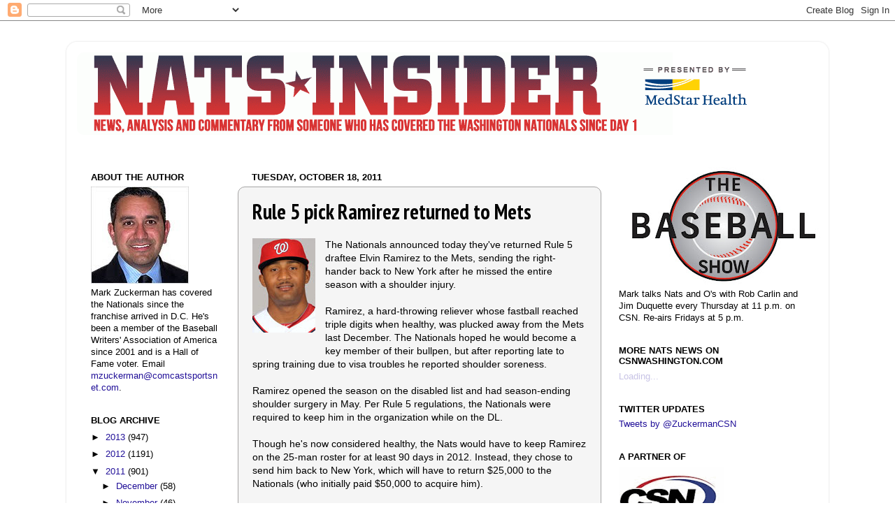

--- FILE ---
content_type: text/html; charset=UTF-8
request_url: https://natsinsider.blogspot.com/2011/10/rule-5-pick-ramirez-returned-to-mets.html?showComment=1319026706978
body_size: 38273
content:
<!DOCTYPE html>
<html class='v2' dir='ltr' xmlns='http://www.w3.org/1999/xhtml' xmlns:b='http://www.google.com/2005/gml/b' xmlns:data='http://www.google.com/2005/gml/data' xmlns:expr='http://www.google.com/2005/gml/expr'>
<head>
<link href='https://www.blogger.com/static/v1/widgets/335934321-css_bundle_v2.css' rel='stylesheet' type='text/css'/>
<meta content='IE=EmulateIE7' http-equiv='X-UA-Compatible'/>
<meta content='width=1100' name='viewport'/>
<meta content='text/html; charset=UTF-8' http-equiv='Content-Type'/>
<meta content='blogger' name='generator'/>
<link href='https://natsinsider.blogspot.com/favicon.ico' rel='icon' type='image/x-icon'/>
<link href='http://natsinsider.blogspot.com/2011/10/rule-5-pick-ramirez-returned-to-mets.html' rel='canonical'/>
<link rel="alternate" type="application/atom+xml" title="Nats Insider - Atom" href="https://natsinsider.blogspot.com/feeds/posts/default" />
<link rel="alternate" type="application/rss+xml" title="Nats Insider - RSS" href="https://natsinsider.blogspot.com/feeds/posts/default?alt=rss" />
<link rel="service.post" type="application/atom+xml" title="Nats Insider - Atom" href="https://www.blogger.com/feeds/3442809928829881676/posts/default" />

<link rel="alternate" type="application/atom+xml" title="Nats Insider - Atom" href="https://natsinsider.blogspot.com/feeds/6865015765317724087/comments/default" />
<!--Can't find substitution for tag [blog.ieCssRetrofitLinks]-->
<link href='https://blogger.googleusercontent.com/img/b/R29vZ2xl/AVvXsEimXKdrosnq-hjfPu2Olj9S-N2F-cPvRok0LbvsNVFDBdjaes-dZ8G0ELOz3x8YbRbtbM52V7suNw3xzuXpkWM6O1vljP8g7UrhFbqPB1LKbWLZYl53fup3pFExxDEPxM7uadds7rq1-kHB/s400/Ramirez.jpg' rel='image_src'/>
<meta content='http://natsinsider.blogspot.com/2011/10/rule-5-pick-ramirez-returned-to-mets.html' property='og:url'/>
<meta content='Rule 5 pick Ramirez returned to Mets' property='og:title'/>
<meta content='The Nationals announced today they&#39;ve returned Rule 5 draftee Elvin Ramirez to the Mets, sending the right-hander back to New York after he ...' property='og:description'/>
<meta content='https://blogger.googleusercontent.com/img/b/R29vZ2xl/AVvXsEimXKdrosnq-hjfPu2Olj9S-N2F-cPvRok0LbvsNVFDBdjaes-dZ8G0ELOz3x8YbRbtbM52V7suNw3xzuXpkWM6O1vljP8g7UrhFbqPB1LKbWLZYl53fup3pFExxDEPxM7uadds7rq1-kHB/w1200-h630-p-k-no-nu/Ramirez.jpg' property='og:image'/>
<title>Nats Insider: Rule 5 pick Ramirez returned to Mets</title>
<style type='text/css'>@font-face{font-family:'PT Sans Narrow';font-style:normal;font-weight:700;font-display:swap;src:url(//fonts.gstatic.com/s/ptsansnarrow/v19/BngSUXNadjH0qYEzV7ab-oWlsbg95AiIW_3CRs-2UEU.woff2)format('woff2');unicode-range:U+0460-052F,U+1C80-1C8A,U+20B4,U+2DE0-2DFF,U+A640-A69F,U+FE2E-FE2F;}@font-face{font-family:'PT Sans Narrow';font-style:normal;font-weight:700;font-display:swap;src:url(//fonts.gstatic.com/s/ptsansnarrow/v19/BngSUXNadjH0qYEzV7ab-oWlsbg95AiBW_3CRs-2UEU.woff2)format('woff2');unicode-range:U+0301,U+0400-045F,U+0490-0491,U+04B0-04B1,U+2116;}@font-face{font-family:'PT Sans Narrow';font-style:normal;font-weight:700;font-display:swap;src:url(//fonts.gstatic.com/s/ptsansnarrow/v19/BngSUXNadjH0qYEzV7ab-oWlsbg95AiLW_3CRs-2UEU.woff2)format('woff2');unicode-range:U+0100-02BA,U+02BD-02C5,U+02C7-02CC,U+02CE-02D7,U+02DD-02FF,U+0304,U+0308,U+0329,U+1D00-1DBF,U+1E00-1E9F,U+1EF2-1EFF,U+2020,U+20A0-20AB,U+20AD-20C0,U+2113,U+2C60-2C7F,U+A720-A7FF;}@font-face{font-family:'PT Sans Narrow';font-style:normal;font-weight:700;font-display:swap;src:url(//fonts.gstatic.com/s/ptsansnarrow/v19/BngSUXNadjH0qYEzV7ab-oWlsbg95AiFW_3CRs-2.woff2)format('woff2');unicode-range:U+0000-00FF,U+0131,U+0152-0153,U+02BB-02BC,U+02C6,U+02DA,U+02DC,U+0304,U+0308,U+0329,U+2000-206F,U+20AC,U+2122,U+2191,U+2193,U+2212,U+2215,U+FEFF,U+FFFD;}</style>
<style id='page-skin-1' type='text/css'><!--
/*-----------------------------------------------
Blogger Template Style
Name:     Picture Window
Designer: Josh Peterson
URL:      www.noaesthetic.com
----------------------------------------------- */
/* Variable definitions
====================
<Variable name="keycolor" description="Main Color" type="color" default="#1a222a"/>
<Variable name="body.background" description="Body Background" type="background"
color="#ffffff" default="#111111 url(http://themes.googleusercontent.com/image?id=1OACCYOE0-eoTRTfsBuX1NMN9nz599ufI1Jh0CggPFA_sK80AGkIr8pLtYRpNUKPmwtEa) repeat-x fixed top center"/>
<Group description="Page Text" selector="body">
<Variable name="body.font" description="Font" type="font"
default="normal normal 15px Arial, Tahoma, Helvetica, FreeSans, sans-serif"/>
<Variable name="body.text.color" description="Text Color" type="color" default="#333333"/>
</Group>
<Group description="Backgrounds" selector=".body-fauxcolumns-outer">
<Variable name="body.background.color" description="Outer Background" type="color" default="#296695"/>
<Variable name="header.background.color" description="Header Background" type="color" default="transparent"/>
<Variable name="post.background.color" description="Post Background" type="color" default="#ffffff"/>
</Group>
<Group description="Links" selector=".main-outer">
<Variable name="link.color" description="Link Color" type="color" default="#336699"/>
<Variable name="link.visited.color" description="Visited Color" type="color" default="#6699cc"/>
<Variable name="link.hover.color" description="Hover Color" type="color" default="#33aaff"/>
</Group>
<Group description="Blog Title" selector=".header h1">
<Variable name="header.font" description="Title Font" type="font"
default="normal normal 36px Arial, Tahoma, Helvetica, FreeSans, sans-serif"/>
<Variable name="header.text.color" description="Text Color" type="color" default="#ffffff" />
</Group>
<Group description="Tabs Text" selector=".tabs-inner .widget li a">
<Variable name="tabs.font" description="Font" type="font"
default="normal normal 15px Arial, Tahoma, Helvetica, FreeSans, sans-serif"/>
<Variable name="tabs.text.color" description="Text Color" type="color" default="#ffffff"/>
<Variable name="tabs.selected.text.color" description="Selected Color" type="color" default="#221199"/>
</Group>
<Group description="Tabs Background" selector=".tabs-outer .PageList">
<Variable name="tabs.background.color" description="Background Color" type="color" default="transparent"/>
<Variable name="tabs.selected.background.color" description="Selected Color" type="color" default="transparent"/>
<Variable name="tabs.separator.color" description="Separator Color" type="color" default="transparent"/>
</Group>
<Group description="Post Title" selector="h3.post-title, .comments h4">
<Variable name="post.title.font" description="Title Font" type="font"
default="normal normal 18px Arial, Tahoma, Helvetica, FreeSans, sans-serif"/>
</Group>
<Group description="Post" selector=".post">
<Variable name="post.footer.text.color" description="Footer Text Color" type="color" default="#a5a4a4"/>
<Variable name="post.border.color" description="Border Color" type="color" default="#a5a4a4"/>
</Group>
<Group description="Gadgets" selector="h2">
<Variable name="widget.title.font" description="Title Font" type="font"
default="bold normal 13px Arial, Tahoma, Helvetica, FreeSans, sans-serif"/>
<Variable name="widget.title.text.color" description="Title Color" type="color" default="#888888"/>
</Group>
<Group description="Footer" selector=".footer-outer">
<Variable name="footer.text.color" description="Text Color" type="color" default="#cccccc"/>
<Variable name="footer.widget.title.text.color" description="Gadget Title Color" type="color" default="#aaaaaa"/>
</Group>
<Group description="Footer Links" selector=".footer-outer">
<Variable name="footer.link.color" description="Link Color" type="color" default="#99ccee"/>
<Variable name="footer.link.visited.color" description="Visited Color" type="color" default="#77aaee"/>
<Variable name="footer.link.hover.color" description="Hover Color" type="color" default="#33aaff"/>
</Group>
<Variable name="content.margin" description="Content Margin Top" type="length" default="20px"/>
<Variable name="content.padding" description="Content Padding" type="length" default="0"/>
<Variable name="content.background" description="Content Background" type="background"
default="transparent none repeat scroll top left"/>
<Variable name="content.border.radius" description="Content Border Radius" type="length" default="0"/>
<Variable name="content.shadow.spread" description="Content Shadow Spread" type="length" default="0"/>
<Variable name="header.padding" description="Header Padding" type="length" default="0"/>
<Variable name="header.background.gradient" description="Header Gradient" type="url"
default="none"/>
<Variable name="header.border.radius" description="Header Border Radius" type="length" default="0"/>
<Variable name="main.border.radius.top" description="Main Border Radius" type="length" default="20px"/>
<Variable name="footer.border.radius.top" description="Footer Border Radius Top" type="length" default="0"/>
<Variable name="footer.border.radius.bottom" description="Footer Border Radius Bottom" type="length" default="20px"/>
<Variable name="region.shadow.spread" description="Main and Footer Shadow Spread" type="length" default="3px"/>
<Variable name="region.shadow.offset" description="Main and Footer Shadow Offset" type="length" default="1px"/>
<Variable name="tabs.background.gradient" description="Tab Background Gradient" type="url" default="none"/>
<Variable name="tab.selected.background.gradient" description="Selected Tab Background" type="url"
default="url(http://www.blogblog.com/1kt/transparent/white80.png)"/>
<Variable name="tab.background" description="Tab Background" type="background"
default="transparent url(http://www.blogblog.com/1kt/transparent/black50.png) repeat scroll top left"/>
<Variable name="tab.border.radius" description="Tab Border Radius" type="length" default="10px" />
<Variable name="tab.first.border.radius" description="First Tab Border Radius" type="length" default="10px" />
<Variable name="tabs.border.radius" description="Tabs Border Radius" type="length" default="0" />
<Variable name="tabs.spacing" description="Tab Spacing" type="length" default=".25em"/>
<Variable name="tabs.margin.bottom" description="Tab Margin Bottom" type="length" default="0"/>
<Variable name="tabs.margin.sides" description="Tab Margin Sides" type="length" default="20px"/>
<Variable name="main.background" description="Main Background" type="background"
default="transparent url(http://www.blogblog.com/1kt/transparent/white80.png) repeat scroll top left"/>
<Variable name="main.padding.sides" description="Main Padding Sides" type="length" default="20px"/>
<Variable name="footer.background" description="Footer Background" type="background"
default="transparent url(http://www.blogblog.com/1kt/transparent/black50.png) repeat scroll top left"/>
<Variable name="post.margin.sides" description="Post Margin Sides" type="length" default="-20px"/>
<Variable name="post.border.radius" description="Post Border Radius" type="length" default="5px"/>
<Variable name="widget.title.text.transform" description="Widget Title Text Transform" type="string" default="uppercase"/>
<Variable name="startSide" description="Side where text starts in blog language" type="automatic" default="left"/>
<Variable name="endSide" description="Side where text ends in blog language" type="automatic" default="right"/>
*/
/* Content
----------------------------------------------- */
body {
font: normal normal 14px Verdana, Geneva, sans-serif;
color: #000000;
background: #ffffff none no-repeat scroll center center;
}
html body .region-inner {
min-width: 0;
max-width: 100%;
width: auto;
}
.content-outer {
font-size: 90%;
}
a:link {
text-decoration:none;
color: #221199;
}
a:visited {
text-decoration:none;
color: #cd1e26;
}
a:hover {
text-decoration:underline;
color: #0a84f6;
}
.content-outer {
background: transparent url(//www.blogblog.com/1kt/transparent/white80.png) repeat scroll top left;
-moz-border-radius: 15px;
-webkit-border-radius: 15px;
-goog-ms-border-radius: 15px;
border-radius: 15px;
-moz-box-shadow: 0 0 3px rgba(0, 0, 0, .15);
-webkit-box-shadow: 0 0 3px rgba(0, 0, 0, .15);
-goog-ms-box-shadow: 0 0 3px rgba(0, 0, 0, .15);
box-shadow: 0 0 3px rgba(0, 0, 0, .15);
margin: 30px auto;
}
.content-inner {
padding: 15px;
}
/* Header
----------------------------------------------- */
.header-outer {
background: transparent url(//www.blogblog.com/1kt/transparent/header_gradient_shade.png) repeat-x scroll top left;
_background-image: none;
color: #ffffff;
-moz-border-radius: 10px;
-webkit-border-radius: 10px;
-goog-ms-border-radius: 10px;
border-radius: 10px;
}
.Header img, .Header #header-inner {
-moz-border-radius: 10px;
-webkit-border-radius: 10px;
-goog-ms-border-radius: 10px;
border-radius: 10px;
}
.header-inner .Header .titlewrapper,
.header-inner .Header .descriptionwrapper {
padding-left: 30px;
padding-right: 30px;
}
.Header h1 {
font: normal normal 36px Arial, Tahoma, Helvetica, FreeSans, sans-serif;
text-shadow: 1px 1px 3px rgba(0, 0, 0, 0.3);
}
.Header h1 a {
color: #ffffff;
}
.Header .description {
font-size: 130%;
}
/* Tabs
----------------------------------------------- */
.tabs-inner {
margin: .5em 0 0;
padding: 0;
}
.tabs-inner .section {
margin: 0;
}
.tabs-inner .widget ul {
padding: 0;
background: #f5f5f5 url(//www.blogblog.com/1kt/transparent/tabs_gradient_shade.png) repeat scroll bottom;
-moz-border-radius: 10px;
-webkit-border-radius: 10px;
-goog-ms-border-radius: 10px;
border-radius: 10px;
}
.tabs-inner .widget li {
border: none;
}
.tabs-inner .widget li a {
display: inline-block;
padding: .5em 1em;
margin-right: 0;
color: #cd1e26;
font: normal normal 15px Arial, Tahoma, Helvetica, FreeSans, sans-serif;
-moz-border-radius: 0 0 0 0;
-webkit-border-top-left-radius: 0;
-webkit-border-top-right-radius: 0;
-goog-ms-border-radius: 0 0 0 0;
border-radius: 0 0 0 0;
background: transparent none no-repeat scroll top left;
border-right: 1px solid #cccccc;
}
.tabs-inner .widget li:first-child a {
padding-left: 1.25em;
-moz-border-radius-topleft: 10px;
-moz-border-radius-bottomleft: 10px;
-webkit-border-top-left-radius: 10px;
-webkit-border-bottom-left-radius: 10px;
-goog-ms-border-top-left-radius: 10px;
-goog-ms-border-bottom-left-radius: 10px;
border-top-left-radius: 10px;
border-bottom-left-radius: 10px;
}
.tabs-inner .widget li.selected a,
.tabs-inner .widget li a:hover {
position: relative;
z-index: 1;
background: #ffffff url(//www.blogblog.com/1kt/transparent/tabs_gradient_shade.png) repeat scroll bottom;
color: #000000;
-moz-box-shadow: 0 0 0 rgba(0, 0, 0, .15);
-webkit-box-shadow: 0 0 0 rgba(0, 0, 0, .15);
-goog-ms-box-shadow: 0 0 0 rgba(0, 0, 0, .15);
box-shadow: 0 0 0 rgba(0, 0, 0, .15);
}
/* Headings
----------------------------------------------- */
h2 {
font: bold normal 13px Arial, Tahoma, Helvetica, FreeSans, sans-serif;
text-transform: uppercase;
color: #000000;
margin: .5em 0;
}
/* Main
----------------------------------------------- */
.main-outer {
background: transparent none repeat scroll top center;
-moz-border-radius: 0 0 0 0;
-webkit-border-top-left-radius: 0;
-webkit-border-top-right-radius: 0;
-webkit-border-bottom-left-radius: 0;
-webkit-border-bottom-right-radius: 0;
-goog-ms-border-radius: 0 0 0 0;
border-radius: 0 0 0 0;
-moz-box-shadow: 0 0 0 rgba(0, 0, 0, .15);
-webkit-box-shadow: 0 0 0 rgba(0, 0, 0, .15);
-goog-ms-box-shadow: 0 0 0 rgba(0, 0, 0, .15);
box-shadow: 0 0 0 rgba(0, 0, 0, .15);
}
.main-inner {
padding: 15px 5px 20px;
}
.main-inner .column-center-inner {
padding: 0 0;
}
.main-inner .column-left-inner {
padding-left: 0;
}
.main-inner .column-right-inner {
padding-right: 0;
}
/* Posts
----------------------------------------------- */
h3.post-title {
margin: 0;
font: normal bold 30px PT Sans Narrow;
}
.comments h4 {
margin: 1em 0 0;
font: normal bold 30px PT Sans Narrow;
}
.post-outer {
background-color: #f5f5f5;
border: solid 1px #a5a4a4;
-moz-border-radius: 10px;
-webkit-border-radius: 10px;
border-radius: 10px;
-goog-ms-border-radius: 10px;
padding: 15px 20px;
margin: 0 -20px 20px;
}
.post-body {
line-height: 1.4;
font-size: 110%;
position: relative;
}
.post-header {
margin: 0 0 1.5em;
color: #a5a4a4;
line-height: 1.6;
}
.post-footer {
margin: .5em 0 0;
color: #a5a4a4;
line-height: 1.6;
}
#blog-pager {
font-size: 140%
}
#comments .comment-author {
padding-top: 1.5em;
border-top: dashed 1px #ccc;
border-top: dashed 1px rgba(128, 128, 128, .5);
background-position: 0 1.5em;
}
#comments .comment-author:first-child {
padding-top: 0;
border-top: none;
}
.avatar-image-container {
margin: .2em 0 0;
}
/* Widgets
----------------------------------------------- */
.widget ul, .widget #ArchiveList ul.flat {
padding: 0;
list-style: none;
}
.widget ul li, .widget #ArchiveList ul.flat li {
border-top: dashed 1px #ccc;
border-top: dashed 1px rgba(128, 128, 128, .5);
}
.widget ul li:first-child, .widget #ArchiveList ul.flat li:first-child {
border-top: none;
}
.widget .post-body ul {
list-style: disc;
}
.widget .post-body ul li {
border: none;
}
/* Footer
----------------------------------------------- */
.footer-outer {
color:#eeeeee;
background: transparent url(//www.blogblog.com/1kt/transparent/black50.png) repeat scroll top left;
-moz-border-radius: 10px 10px 10px 10px;
-webkit-border-top-left-radius: 10px;
-webkit-border-top-right-radius: 10px;
-webkit-border-bottom-left-radius: 10px;
-webkit-border-bottom-right-radius: 10px;
-goog-ms-border-radius: 10px 10px 10px 10px;
border-radius: 10px 10px 10px 10px;
-moz-box-shadow: 0 0 0 rgba(0, 0, 0, .15);
-webkit-box-shadow: 0 0 0 rgba(0, 0, 0, .15);
-goog-ms-box-shadow: 0 0 0 rgba(0, 0, 0, .15);
box-shadow: 0 0 0 rgba(0, 0, 0, .15);
}
.footer-inner {
padding: 10px 5px 20px;
}
.footer-outer a {
color: #ffffdd;
}
.footer-outer a:visited {
color: #cccc99;
}
.footer-outer a:hover {
color: #ffffff;
}
.footer-outer .widget h2 {
color: #221199;
}

--></style>
<style id='template-skin-1' type='text/css'><!--
body {
min-width: 1090px;
}
.content-outer, .content-fauxcolumn-outer, .region-inner {
min-width: 1090px;
max-width: 1090px;
_width: 1090px;
}
.main-inner .columns {
padding-left: 230px;
padding-right: 310px;
}
.main-inner .fauxcolumn-center-outer {
left: 230px;
right: 310px;
/* IE6 does not respect left and right together */
_width: expression(this.parentNode.offsetWidth -
parseInt("230px") -
parseInt("310px") + 'px');
}
.main-inner .fauxcolumn-left-outer {
width: 230px;
}
.main-inner .fauxcolumn-right-outer {
width: 310px;
}
.main-inner .column-left-outer {
width: 230px;
right: 100%;
margin-left: -230px;
}
.main-inner .column-right-outer {
width: 310px;
margin-right: -310px;
}
#layout {
min-width: 0;
}
#layout .content-outer {
min-width: 0;
width: 800px;
}
#layout .region-inner {
min-width: 0;
width: auto;
}
--></style>
<link href='https://www.blogger.com/dyn-css/authorization.css?targetBlogID=3442809928829881676&amp;zx=d1b311d0-712f-4e2a-bb4f-10fcabe8ab89' media='none' onload='if(media!=&#39;all&#39;)media=&#39;all&#39;' rel='stylesheet'/><noscript><link href='https://www.blogger.com/dyn-css/authorization.css?targetBlogID=3442809928829881676&amp;zx=d1b311d0-712f-4e2a-bb4f-10fcabe8ab89' rel='stylesheet'/></noscript>
<meta name='google-adsense-platform-account' content='ca-host-pub-1556223355139109'/>
<meta name='google-adsense-platform-domain' content='blogspot.com'/>

<!-- data-ad-client=ca-pub-1049226282423901 -->

</head>
<body class='loading'>
<div class='navbar section' id='navbar'><div class='widget Navbar' data-version='1' id='Navbar1'><script type="text/javascript">
    function setAttributeOnload(object, attribute, val) {
      if(window.addEventListener) {
        window.addEventListener('load',
          function(){ object[attribute] = val; }, false);
      } else {
        window.attachEvent('onload', function(){ object[attribute] = val; });
      }
    }
  </script>
<div id="navbar-iframe-container"></div>
<script type="text/javascript" src="https://apis.google.com/js/platform.js"></script>
<script type="text/javascript">
      gapi.load("gapi.iframes:gapi.iframes.style.bubble", function() {
        if (gapi.iframes && gapi.iframes.getContext) {
          gapi.iframes.getContext().openChild({
              url: 'https://www.blogger.com/navbar/3442809928829881676?po\x3d6865015765317724087\x26origin\x3dhttps://natsinsider.blogspot.com',
              where: document.getElementById("navbar-iframe-container"),
              id: "navbar-iframe"
          });
        }
      });
    </script><script type="text/javascript">
(function() {
var script = document.createElement('script');
script.type = 'text/javascript';
script.src = '//pagead2.googlesyndication.com/pagead/js/google_top_exp.js';
var head = document.getElementsByTagName('head')[0];
if (head) {
head.appendChild(script);
}})();
</script>
</div></div>
<div class='body-fauxcolumns'>
<div class='fauxcolumn-outer body-fauxcolumn-outer'>
<div class='cap-top'>
<div class='cap-left'></div>
<div class='cap-right'></div>
</div>
<div class='fauxborder-left'>
<div class='fauxborder-right'></div>
<div class='fauxcolumn-inner'>
</div>
</div>
<div class='cap-bottom'>
<div class='cap-left'></div>
<div class='cap-right'></div>
</div>
</div>
</div>
<div class='content'>
<div class='content-fauxcolumns'>
<div class='fauxcolumn-outer content-fauxcolumn-outer'>
<div class='cap-top'>
<div class='cap-left'></div>
<div class='cap-right'></div>
</div>
<div class='fauxborder-left'>
<div class='fauxborder-right'></div>
<div class='fauxcolumn-inner'>
</div>
</div>
<div class='cap-bottom'>
<div class='cap-left'></div>
<div class='cap-right'></div>
</div>
</div>
</div>
<div class='content-outer'>
<div class='content-cap-top cap-top'>
<div class='cap-left'></div>
<div class='cap-right'></div>
</div>
<div class='fauxborder-left content-fauxborder-left'>
<div class='fauxborder-right content-fauxborder-right'></div>
<div class='content-inner'>
<header>
<div class='header-outer'>
<div class='header-cap-top cap-top'>
<div class='cap-left'></div>
<div class='cap-right'></div>
</div>
<div class='fauxborder-left header-fauxborder-left'>
<div class='fauxborder-right header-fauxborder-right'></div>
<div class='region-inner header-inner'>
<div class='header section' id='header'><div class='widget Header' data-version='1' id='Header1'>
<div id='header-inner'>
<a href='https://natsinsider.blogspot.com/' style='display: block'>
<img alt='Nats Insider' height='118px; ' id='Header1_headerimg' src='https://blogger.googleusercontent.com/img/b/R29vZ2xl/AVvXsEiCe1M4-Z2Yqcm2JsZmxO72-BWvvE9NcJvzNaFpOdKc0hNovfo86aHGDx8fk8LUldsg9SHNVXQTHG-_pd9R39DIfY0mIwIo41TIK0_JJtEg1cF9YI2RJApN1oywoXxWAXdSfKH0vUeNMRo/s1600/natsinsider_header_medstar2.png' style='display: block' width='980px; '/>
</a>
<div class='descriptionwrapper'>
<p class='description'><span>
</span></p>
</div>
</div>
</div></div>
</div>
</div>
<div class='header-cap-bottom cap-bottom'>
<div class='cap-left'></div>
<div class='cap-right'></div>
</div>
</div>
</header>
<div class='tabs-outer'>
<div class='tabs-cap-top cap-top'>
<div class='cap-left'></div>
<div class='cap-right'></div>
</div>
<div class='fauxborder-left tabs-fauxborder-left'>
<div class='fauxborder-right tabs-fauxborder-right'></div>
<div class='region-inner tabs-inner'>
<div class='tabs no-items section' id='crosscol'></div>
<div class='tabs no-items section' id='crosscol-overflow'></div>
</div>
</div>
<div class='tabs-cap-bottom cap-bottom'>
<div class='cap-left'></div>
<div class='cap-right'></div>
</div>
</div>
<div class='main-outer'>
<div class='main-cap-top cap-top'>
<div class='cap-left'></div>
<div class='cap-right'></div>
</div>
<div class='fauxborder-left main-fauxborder-left'>
<div class='fauxborder-right main-fauxborder-right'></div>
<div class='region-inner main-inner'>
<div class='columns fauxcolumns'>
<div class='fauxcolumn-outer fauxcolumn-center-outer'>
<div class='cap-top'>
<div class='cap-left'></div>
<div class='cap-right'></div>
</div>
<div class='fauxborder-left'>
<div class='fauxborder-right'></div>
<div class='fauxcolumn-inner'>
</div>
</div>
<div class='cap-bottom'>
<div class='cap-left'></div>
<div class='cap-right'></div>
</div>
</div>
<div class='fauxcolumn-outer fauxcolumn-left-outer'>
<div class='cap-top'>
<div class='cap-left'></div>
<div class='cap-right'></div>
</div>
<div class='fauxborder-left'>
<div class='fauxborder-right'></div>
<div class='fauxcolumn-inner'>
</div>
</div>
<div class='cap-bottom'>
<div class='cap-left'></div>
<div class='cap-right'></div>
</div>
</div>
<div class='fauxcolumn-outer fauxcolumn-right-outer'>
<div class='cap-top'>
<div class='cap-left'></div>
<div class='cap-right'></div>
</div>
<div class='fauxborder-left'>
<div class='fauxborder-right'></div>
<div class='fauxcolumn-inner'>
</div>
</div>
<div class='cap-bottom'>
<div class='cap-left'></div>
<div class='cap-right'></div>
</div>
</div>
<!-- corrects IE6 width calculation -->
<div class='columns-inner'>
<div class='column-center-outer'>
<div class='column-center-inner'>
<div class='main section' id='main'><div class='widget Blog' data-version='1' id='Blog1'>
<div class='blog-posts hfeed'>
<!--Can't find substitution for tag [defaultAdStart]-->

          <div class="date-outer">
        
<h2 class='date-header'><span>Tuesday, October 18, 2011</span></h2>

          <div class="date-posts">
        
<div class='post-outer'>
<div class='post hentry'>
<a name='6865015765317724087'></a>
<h3 class='post-title entry-title'>
Rule 5 pick Ramirez returned to Mets
</h3>
<div class='post-header'>
<div class='post-header-line-1'></div>
</div>
<div class='post-body entry-content'>
<a href="https://blogger.googleusercontent.com/img/b/R29vZ2xl/AVvXsEimXKdrosnq-hjfPu2Olj9S-N2F-cPvRok0LbvsNVFDBdjaes-dZ8G0ELOz3x8YbRbtbM52V7suNw3xzuXpkWM6O1vljP8g7UrhFbqPB1LKbWLZYl53fup3pFExxDEPxM7uadds7rq1-kHB/s1600/Ramirez.jpg" imageanchor="1" style="clear:left; float:left;margin-right:1em; margin-bottom:1em"><img border="0" height="135" src="https://blogger.googleusercontent.com/img/b/R29vZ2xl/AVvXsEimXKdrosnq-hjfPu2Olj9S-N2F-cPvRok0LbvsNVFDBdjaes-dZ8G0ELOz3x8YbRbtbM52V7suNw3xzuXpkWM6O1vljP8g7UrhFbqPB1LKbWLZYl53fup3pFExxDEPxM7uadds7rq1-kHB/s400/Ramirez.jpg" width="90" /></a>The Nationals announced today they've returned Rule 5 draftee Elvin Ramirez to the Mets, sending the right-hander back to New York after he missed the entire season with a shoulder injury.<br />
<br />
Ramirez, a hard-throwing reliever whose fastball reached triple digits when healthy, was plucked away from the Mets last December. The Nationals hoped he would become a key member of their bullpen, but after reporting late to spring training due to visa troubles he reported shoulder soreness.<br />
<br />
Ramirez opened the season on the disabled list and had season-ending shoulder surgery in May. Per Rule 5 regulations, the Nationals were required to keep him in the organization while on the DL.<br />
<br />
Though he's now considered healthy, the Nats would have to keep Ramirez on the 25-man roster for at least 90 days in 2012. Instead,<a name="more"></a> they chose to send him back to New York, which will have to return $25,000 to the Nationals (who initially paid $50,000 to acquire him).<br />
<br />
The move clears a spot on the Nats' 40-man roster.
<div style='clear: both;'></div>
</div>
<div class='post-footer'>
<div class='post-footer-line post-footer-line-1'><span class='post-author vcard'>
Posted by
<span class='fn'>Mark Zuckerman</span>
</span>
<span class='post-timestamp'>
at
<a class='timestamp-link' href='https://natsinsider.blogspot.com/2011/10/rule-5-pick-ramirez-returned-to-mets.html' rel='bookmark' title='permanent link'><abbr class='published' title='2011-10-18T16:43:00-04:00'>4:43&#8239;PM</abbr></a>
</span>
<span class='post-comment-link'>
</span>
<span class='post-icons'>
<span class='item-action'>
<a href='https://www.blogger.com/email-post/3442809928829881676/6865015765317724087' title='Email Post'>
<img alt="" class="icon-action" height="13" src="//img1.blogblog.com/img/icon18_email.gif" width="18">
</a>
</span>
<span class='item-control blog-admin pid-1291971871'>
<a href='https://www.blogger.com/post-edit.g?blogID=3442809928829881676&postID=6865015765317724087&from=pencil' title='Edit Post'>
<img alt='' class='icon-action' height='18' src='https://resources.blogblog.com/img/icon18_edit_allbkg.gif' width='18'/>
</a>
</span>
</span>
<div class='post-share-buttons'>
<a class='goog-inline-block share-button sb-email' href='https://www.blogger.com/share-post.g?blogID=3442809928829881676&postID=6865015765317724087&target=email' target='_blank' title='Email This'><span class='share-button-link-text'>Email This</span></a><a class='goog-inline-block share-button sb-blog' href='https://www.blogger.com/share-post.g?blogID=3442809928829881676&postID=6865015765317724087&target=blog' onclick='window.open(this.href, "_blank", "height=270,width=475"); return false;' target='_blank' title='BlogThis!'><span class='share-button-link-text'>BlogThis!</span></a><a class='goog-inline-block share-button sb-twitter' href='https://www.blogger.com/share-post.g?blogID=3442809928829881676&postID=6865015765317724087&target=twitter' target='_blank' title='Share to X'><span class='share-button-link-text'>Share to X</span></a><a class='goog-inline-block share-button sb-facebook' href='https://www.blogger.com/share-post.g?blogID=3442809928829881676&postID=6865015765317724087&target=facebook' onclick='window.open(this.href, "_blank", "height=430,width=640"); return false;' target='_blank' title='Share to Facebook'><span class='share-button-link-text'>Share to Facebook</span></a><a class='goog-inline-block share-button sb-pinterest' href='https://www.blogger.com/share-post.g?blogID=3442809928829881676&postID=6865015765317724087&target=pinterest' target='_blank' title='Share to Pinterest'><span class='share-button-link-text'>Share to Pinterest</span></a>
</div>
</div>
<div class='post-footer-line post-footer-line-2'><span class='post-labels'>
</span>
</div>
<div class='post-footer-line post-footer-line-3'><span class='reaction-buttons'>
</span>
</div>
</div>
</div>
<div class='comments' id='comments'>
<a name='comments'></a>
<h4>
13
comments:
        
</h4>
<div id='Blog1_comments-block-wrapper'>
<dl class='avatar-comment-indent' id='comments-block'>
<dt class='comment-author ' id='c8365944864727532320'>
<a name='c8365944864727532320'></a>
<div class="avatar-image-container avatar-stock"><span dir="ltr"><img src="//resources.blogblog.com/img/blank.gif" width="35" height="35" alt="" title="NatsJack in Florida">

</span></div>
NatsJack in Florida
said...
</dt>
<dd class='comment-body' id='Blog1_cmt-8365944864727532320'>
<p>
No space on the 40 man for him. He was hitting 96 on the gun a few weeks ago. The Nats have several guys in the organization that compare favorably.
</p>
</dd>
<dd class='comment-footer'>
<span class='comment-timestamp'>
<a href='https://natsinsider.blogspot.com/2011/10/rule-5-pick-ramirez-returned-to-mets.html?showComment=1318971493665#c8365944864727532320' title='comment permalink'>
October 18, 2011 4:58 PM
</a>
<span class='item-control blog-admin pid-368242481'>
<a class='comment-delete' href='https://www.blogger.com/comment/delete/3442809928829881676/8365944864727532320' title='Delete Comment'>
<img src='https://resources.blogblog.com/img/icon_delete13.gif'/>
</a>
</span>
</span>
</dd>
<dt class='comment-author ' id='c3761010924919101499'>
<a name='c3761010924919101499'></a>
<div class="avatar-image-container avatar-stock"><span dir="ltr"><img src="//resources.blogblog.com/img/blank.gif" width="35" height="35" alt="" title="Anonymous">

</span></div>
Anonymous
said...
</dt>
<dd class='comment-body' id='Blog1_cmt-3761010924919101499'>
<p>
Too bad...would have liked to have seen what he could have brought to this team.Speaking of hard throwers, anyone know the status of Kimball?
</p>
</dd>
<dd class='comment-footer'>
<span class='comment-timestamp'>
<a href='https://natsinsider.blogspot.com/2011/10/rule-5-pick-ramirez-returned-to-mets.html?showComment=1318973998248#c3761010924919101499' title='comment permalink'>
October 18, 2011 5:39 PM
</a>
<span class='item-control blog-admin pid-368242481'>
<a class='comment-delete' href='https://www.blogger.com/comment/delete/3442809928829881676/3761010924919101499' title='Delete Comment'>
<img src='https://resources.blogblog.com/img/icon_delete13.gif'/>
</a>
</span>
</span>
</dd>
<dt class='comment-author ' id='c751566184446106135'>
<a name='c751566184446106135'></a>
<div class="avatar-image-container avatar-stock"><span dir="ltr"><img src="//resources.blogblog.com/img/blank.gif" width="35" height="35" alt="" title="Joe S.">

</span></div>
Joe S.
said...
</dt>
<dd class='comment-body' id='Blog1_cmt-751566184446106135'>
<p>
This is great news.  Finally, the Nats can afford to look at a legitimate prospect and say: &quot;we&#39;ve got better.&quot;
</p>
</dd>
<dd class='comment-footer'>
<span class='comment-timestamp'>
<a href='https://natsinsider.blogspot.com/2011/10/rule-5-pick-ramirez-returned-to-mets.html?showComment=1318979217208#c751566184446106135' title='comment permalink'>
October 18, 2011 7:06 PM
</a>
<span class='item-control blog-admin pid-368242481'>
<a class='comment-delete' href='https://www.blogger.com/comment/delete/3442809928829881676/751566184446106135' title='Delete Comment'>
<img src='https://resources.blogblog.com/img/icon_delete13.gif'/>
</a>
</span>
</span>
</dd>
<dt class='comment-author ' id='c1358449948519285960'>
<a name='c1358449948519285960'></a>
<div class="avatar-image-container avatar-stock"><span dir="ltr"><img src="//resources.blogblog.com/img/blank.gif" width="35" height="35" alt="" title="John C.">

</span></div>
John C.
said...
</dt>
<dd class='comment-body' id='Blog1_cmt-1358449948519285960'>
<p>
So if they had kept him through the end of this season, they would be <i>required</i> to keep him through the first 90 days in 2012? If that&#39;s correct, then I understand this. Otherwise I don&#39;t get it, because otherwise there is no <i>need</i> to make the move at this time. Yes, they lose the DL roster exemption at the end of the season, but they don&#39;t have to make space just yet because the free agents (Nix, Cora, Hernandez, Pudge, Ankiel, etc) no longer count.
</p>
</dd>
<dd class='comment-footer'>
<span class='comment-timestamp'>
<a href='https://natsinsider.blogspot.com/2011/10/rule-5-pick-ramirez-returned-to-mets.html?showComment=1318986991059#c1358449948519285960' title='comment permalink'>
October 18, 2011 9:16 PM
</a>
<span class='item-control blog-admin pid-368242481'>
<a class='comment-delete' href='https://www.blogger.com/comment/delete/3442809928829881676/1358449948519285960' title='Delete Comment'>
<img src='https://resources.blogblog.com/img/icon_delete13.gif'/>
</a>
</span>
</span>
</dd>
<dt class='comment-author ' id='c7256247052932869100'>
<a name='c7256247052932869100'></a>
<div class="avatar-image-container avatar-stock"><span dir="ltr"><img src="//resources.blogblog.com/img/blank.gif" width="35" height="35" alt="" title="Gonat">

</span></div>
Gonat
said...
</dt>
<dd class='comment-body' id='Blog1_cmt-7256247052932869100'>
<p>
NatsJack, Mark wrote &quot;The move clears a spot on the Nats&#39; 40-man roster.&quot;  I think you are saying he would have to be added.<br /><br />If it clears a spot, I wonder if the Nats have a trade in the works.
</p>
</dd>
<dd class='comment-footer'>
<span class='comment-timestamp'>
<a href='https://natsinsider.blogspot.com/2011/10/rule-5-pick-ramirez-returned-to-mets.html?showComment=1318989217236#c7256247052932869100' title='comment permalink'>
October 18, 2011 9:53 PM
</a>
<span class='item-control blog-admin pid-368242481'>
<a class='comment-delete' href='https://www.blogger.com/comment/delete/3442809928829881676/7256247052932869100' title='Delete Comment'>
<img src='https://resources.blogblog.com/img/icon_delete13.gif'/>
</a>
</span>
</span>
</dd>
<dt class='comment-author ' id='c6327391561218542900'>
<a name='c6327391561218542900'></a>
<div class="avatar-image-container avatar-stock"><span dir="ltr"><img src="//resources.blogblog.com/img/blank.gif" width="35" height="35" alt="" title="Gonat">

</span></div>
Gonat
said...
</dt>
<dd class='comment-body' id='Blog1_cmt-6327391561218542900'>
<p>
Bryce Harper 2 for 3 so far tonight with a 2 run HR and a double.
</p>
</dd>
<dd class='comment-footer'>
<span class='comment-timestamp'>
<a href='https://natsinsider.blogspot.com/2011/10/rule-5-pick-ramirez-returned-to-mets.html?showComment=1318994203102#c6327391561218542900' title='comment permalink'>
October 18, 2011 11:16 PM
</a>
<span class='item-control blog-admin pid-368242481'>
<a class='comment-delete' href='https://www.blogger.com/comment/delete/3442809928829881676/6327391561218542900' title='Delete Comment'>
<img src='https://resources.blogblog.com/img/icon_delete13.gif'/>
</a>
</span>
</span>
</dd>
<dt class='comment-author ' id='c4820782110327849441'>
<a name='c4820782110327849441'></a>
<div class="avatar-image-container avatar-stock"><span dir="ltr"><img src="//resources.blogblog.com/img/blank.gif" width="35" height="35" alt="" title="Whatdsanattau">

</span></div>
Whatdsanattau
said...
</dt>
<dd class='comment-body' id='Blog1_cmt-4820782110327849441'>
<p>
Free agents come off roster, 60 day DL players come on roster. No point hanging on to a player you have no intention to roster in 2012. Not fair to the player. Thet are going to need the space to protect their own players from rule 5.
</p>
</dd>
<dd class='comment-footer'>
<span class='comment-timestamp'>
<a href='https://natsinsider.blogspot.com/2011/10/rule-5-pick-ramirez-returned-to-mets.html?showComment=1318995745205#c4820782110327849441' title='comment permalink'>
October 18, 2011 11:42 PM
</a>
<span class='item-control blog-admin pid-368242481'>
<a class='comment-delete' href='https://www.blogger.com/comment/delete/3442809928829881676/4820782110327849441' title='Delete Comment'>
<img src='https://resources.blogblog.com/img/icon_delete13.gif'/>
</a>
</span>
</span>
</dd>
<dt class='comment-author ' id='c7457035996157217716'>
<a name='c7457035996157217716'></a>
<div class="avatar-image-container avatar-stock"><span dir="ltr"><img src="//resources.blogblog.com/img/blank.gif" width="35" height="35" alt="" title="NatsJack in Florida">

</span></div>
NatsJack in Florida
said...
</dt>
<dd class='comment-body' id='Blog1_cmt-7457035996157217716'>
<p>
Gonat...Mark made that comment, not me... mine was exactly what it says...&quot;No space on the 40 man for him.&quot;
</p>
</dd>
<dd class='comment-footer'>
<span class='comment-timestamp'>
<a href='https://natsinsider.blogspot.com/2011/10/rule-5-pick-ramirez-returned-to-mets.html?showComment=1319023955192#c7457035996157217716' title='comment permalink'>
October 19, 2011 7:32 AM
</a>
<span class='item-control blog-admin pid-368242481'>
<a class='comment-delete' href='https://www.blogger.com/comment/delete/3442809928829881676/7457035996157217716' title='Delete Comment'>
<img src='https://resources.blogblog.com/img/icon_delete13.gif'/>
</a>
</span>
</span>
</dd>
<dt class='comment-author ' id='c2893573065253287329'>
<a name='c2893573065253287329'></a>
<div class="avatar-image-container avatar-stock"><span dir="ltr"><img src="//resources.blogblog.com/img/blank.gif" width="35" height="35" alt="" title="Gonat">

</span></div>
Gonat
said...
</dt>
<dd class='comment-body' id='Blog1_cmt-2893573065253287329'>
<p>
Bryce Harper was a triple away from the cycle last night w/ a 2 run HR, double, single, 2 walks &amp; 3 RBIs in a wild 11-10 Scorpions 10 inning win. <br /><br />NatsJack, thanks
</p>
</dd>
<dd class='comment-footer'>
<span class='comment-timestamp'>
<a href='https://natsinsider.blogspot.com/2011/10/rule-5-pick-ramirez-returned-to-mets.html?showComment=1319025898679#c2893573065253287329' title='comment permalink'>
October 19, 2011 8:04 AM
</a>
<span class='item-control blog-admin pid-368242481'>
<a class='comment-delete' href='https://www.blogger.com/comment/delete/3442809928829881676/2893573065253287329' title='Delete Comment'>
<img src='https://resources.blogblog.com/img/icon_delete13.gif'/>
</a>
</span>
</span>
</dd>
<dt class='comment-author ' id='c2569132099744360754'>
<a name='c2569132099744360754'></a>
<div class="avatar-image-container avatar-stock"><span dir="ltr"><img src="//resources.blogblog.com/img/blank.gif" width="35" height="35" alt="" title="gonatsgo">

</span></div>
gonatsgo
said...
</dt>
<dd class='comment-body' id='Blog1_cmt-2569132099744360754'>
<p>
So, Harper is starting to warm up to the AFL? I mean , he is 19 now and so much more mature...Go Bryce!!! We need your bat asap!
</p>
</dd>
<dd class='comment-footer'>
<span class='comment-timestamp'>
<a href='https://natsinsider.blogspot.com/2011/10/rule-5-pick-ramirez-returned-to-mets.html?showComment=1319026706978#c2569132099744360754' title='comment permalink'>
October 19, 2011 8:18 AM
</a>
<span class='item-control blog-admin pid-368242481'>
<a class='comment-delete' href='https://www.blogger.com/comment/delete/3442809928829881676/2569132099744360754' title='Delete Comment'>
<img src='https://resources.blogblog.com/img/icon_delete13.gif'/>
</a>
</span>
</span>
</dd>
<dt class='comment-author ' id='c5702198370590701990'>
<a name='c5702198370590701990'></a>
<div class="avatar-image-container avatar-stock"><span dir="ltr"><img src="//resources.blogblog.com/img/blank.gif" width="35" height="35" alt="" title="Drew8">

</span></div>
Drew8
said...
</dt>
<dd class='comment-body' id='Blog1_cmt-5702198370590701990'>
<p>
With his big game, Harper is back at Mendoza. Better days are coming.<br /><br />From the MLB.com report:<br /><br />Harper (Nationals) gave the fans at Phoenix Municipal Stadium a show in his best AFL game of the season season. The former top pick had three hits, including his first homer, three RBIs and fell a triple shy of the cycle. The No. 2 prospect in baseball also drew a pair of walks and scored twice.
</p>
</dd>
<dd class='comment-footer'>
<span class='comment-timestamp'>
<a href='https://natsinsider.blogspot.com/2011/10/rule-5-pick-ramirez-returned-to-mets.html?showComment=1319029092152#c5702198370590701990' title='comment permalink'>
October 19, 2011 8:58 AM
</a>
<span class='item-control blog-admin pid-368242481'>
<a class='comment-delete' href='https://www.blogger.com/comment/delete/3442809928829881676/5702198370590701990' title='Delete Comment'>
<img src='https://resources.blogblog.com/img/icon_delete13.gif'/>
</a>
</span>
</span>
</dd>
<dt class='comment-author ' id='c5272557442409682248'>
<a name='c5272557442409682248'></a>
<div class="avatar-image-container avatar-stock"><span dir="ltr"><img src="//resources.blogblog.com/img/blank.gif" width="35" height="35" alt="" title="Steve M.">

</span></div>
Steve M.
said...
</dt>
<dd class='comment-body' id='Blog1_cmt-5272557442409682248'>
<p>
This is a quote from last nights AFL game from A&#39;s #2 prospect Michael Choice. He hadn&#39;t played in 10 days and comes back with a plan, gets his pitch, and hits a HR in his 1st AB.  So refreshing hearing a young batter stepping into the batters box with a PLAN!<br /><br />&quot;I was just coming back from taking a week off. I was looking for a pitch up in the zone and I just put wood on it. It was pretty cool, coming into the game I was just trying to get my timing back. Getting a homer in my first at-bat back shocked me more than anybody.&quot;
</p>
</dd>
<dd class='comment-footer'>
<span class='comment-timestamp'>
<a href='https://natsinsider.blogspot.com/2011/10/rule-5-pick-ramirez-returned-to-mets.html?showComment=1319032554292#c5272557442409682248' title='comment permalink'>
October 19, 2011 9:55 AM
</a>
<span class='item-control blog-admin pid-368242481'>
<a class='comment-delete' href='https://www.blogger.com/comment/delete/3442809928829881676/5272557442409682248' title='Delete Comment'>
<img src='https://resources.blogblog.com/img/icon_delete13.gif'/>
</a>
</span>
</span>
</dd>
<dt class='comment-author ' id='c9027503369711635687'>
<a name='c9027503369711635687'></a>
<div class="avatar-image-container avatar-stock"><span dir="ltr"><img src="//resources.blogblog.com/img/blank.gif" width="35" height="35" alt="" title="Steve M.">

</span></div>
Steve M.
said...
</dt>
<dd class='comment-body' id='Blog1_cmt-9027503369711635687'>
<p>
On these Rule 5s, it seems to me that taking a chance on a pitcher has a higher level of risk than a position player as we saw with Broderick. To take a Rule 5 through Spring Training and put them on the active roster, they have to be better than what you already have and most of these Rule 5&#39;s are guys who have never been above AA and most with little success. Not sure what Rizzo saw in Broderick.  With Elvin Ramirez he saw 100mph.<br /><br />Yes, there is lightning in a bottle if you find Dan Uggla or Jesus Flores and while some say Josh Hamilton, he was a #1 overall pick and was going to be taken by some team in 2006. In fact once Chicago Cubs took him, he was immediately traded to the Cincinatti Reds.  A year after that the Reds traded Hamilton to the Rangers for  Edinson Volquez. <br /><br />Broderick showed some ability and once in &quot;real game&quot; action showed he wasn&#39;t ready and took up valuable space in a thin bullpen at that time.<br /><br />When the Nats sent Broderick back to the Cardinals, the Cardinals placed him to AAA which he had never played in before.  They turned him back into a starter.<br /><br />Essentially the Nats gave Broderick some valuable big league experience and the Cardinals got him back with a return fee paid by the Nats.<br /><br />With a stacked roster, I don&#39;t see Rule 5&#39;s in the Nats forseeable future.
</p>
</dd>
<dd class='comment-footer'>
<span class='comment-timestamp'>
<a href='https://natsinsider.blogspot.com/2011/10/rule-5-pick-ramirez-returned-to-mets.html?showComment=1319035359434#c9027503369711635687' title='comment permalink'>
October 19, 2011 10:42 AM
</a>
<span class='item-control blog-admin pid-368242481'>
<a class='comment-delete' href='https://www.blogger.com/comment/delete/3442809928829881676/9027503369711635687' title='Delete Comment'>
<img src='https://resources.blogblog.com/img/icon_delete13.gif'/>
</a>
</span>
</span>
</dd>
</dl>
</div>
<p class='comment-footer'>
<div class='comment-form'>
<a name='comment-form'></a>
<h4 id='comment-post-message'>Post a Comment</h4>
<p>
</p>
<a href='https://www.blogger.com/comment/frame/3442809928829881676?po=6865015765317724087&hl=en&saa=85391&origin=https://natsinsider.blogspot.com' id='comment-editor-src'></a>
<iframe allowtransparency='true' class='blogger-iframe-colorize blogger-comment-from-post' frameborder='0' height='410px' id='comment-editor' name='comment-editor' src='' width='100%'></iframe>
<script src='https://www.blogger.com/static/v1/jsbin/2830521187-comment_from_post_iframe.js' type='text/javascript'></script>
<script type='text/javascript'>
      BLOG_CMT_createIframe('https://www.blogger.com/rpc_relay.html');
    </script>
</div>
</p>
<div id='backlinks-container'>
<div id='Blog1_backlinks-container'>
</div>
</div>
</div>
</div>

        </div></div>
      
<!--Can't find substitution for tag [adEnd]-->
</div>
<div class='blog-pager' id='blog-pager'>
<span id='blog-pager-newer-link'>
<a class='blog-pager-newer-link' href='https://natsinsider.blogspot.com/2011/10/107th-world-series.html' id='Blog1_blog-pager-newer-link' title='Newer Post'>Newer Post</a>
</span>
<span id='blog-pager-older-link'>
<a class='blog-pager-older-link' href='https://natsinsider.blogspot.com/2011/10/beltway-baseball-live-2-pm-today.html' id='Blog1_blog-pager-older-link' title='Older Post'>Older Post</a>
</span>
<a class='home-link' href='https://natsinsider.blogspot.com/'>Home</a>
</div>
<div class='clear'></div>
<div class='post-feeds'>
<div class='feed-links'>
Subscribe to:
<a class='feed-link' href='https://natsinsider.blogspot.com/feeds/6865015765317724087/comments/default' target='_blank' type='application/atom+xml'>Post Comments (Atom)</a>
</div>
</div>
</div></div>
</div>
</div>
<div class='column-left-outer'>
<div class='column-left-inner'>
<aside>
<div class='sidebar section' id='sidebar-left-1'><div class='widget Image' data-version='1' id='Image1'>
<h2>About the Author</h2>
<div class='widget-content'>
<img alt='About the Author' height='139' id='Image1_img' src='https://blogger.googleusercontent.com/img/b/R29vZ2xl/AVvXsEhVT8ac46L4It3T7OtXrgDBocGA78agedJZmr9Q9Q4rNhnNjLi0kH0S8Ol5gq6SCeWwKK_dAROzWnSbaoLWIcI3Z79Dv-JSinMts7Lsz_XJm7cxQXn2PtXCLEpoA65_5g3fIYeHc8q0LRI/s220/zuckerman.jpg' width='140'/>
<br/>
<span class='caption'>Mark Zuckerman has covered the Nationals since the franchise arrived in D.C. He's been a member of the Baseball Writers' Association of America since 2001 and is a Hall of Fame voter. Email <a href="mailto:mzuckerman@comcastsportsnet.com">mzuckerman@comcastsportsnet.com</a>.</span>
</div>
<div class='clear'></div>
</div><div class='widget BlogArchive' data-version='1' id='BlogArchive1'>
<h2>Blog Archive</h2>
<div class='widget-content'>
<div id='ArchiveList'>
<div id='BlogArchive1_ArchiveList'>
<ul class='hierarchy'>
<li class='archivedate collapsed'>
<a class='toggle' href='javascript:void(0)'>
<span class='zippy'>

        &#9658;&#160;
      
</span>
</a>
<a class='post-count-link' href='https://natsinsider.blogspot.com/2013/'>
2013
</a>
<span class='post-count' dir='ltr'>(947)</span>
<ul class='hierarchy'>
<li class='archivedate collapsed'>
<a class='toggle' href='javascript:void(0)'>
<span class='zippy'>

        &#9658;&#160;
      
</span>
</a>
<a class='post-count-link' href='https://natsinsider.blogspot.com/2013/08/'>
August
</a>
<span class='post-count' dir='ltr'>(119)</span>
</li>
</ul>
<ul class='hierarchy'>
<li class='archivedate collapsed'>
<a class='toggle' href='javascript:void(0)'>
<span class='zippy'>

        &#9658;&#160;
      
</span>
</a>
<a class='post-count-link' href='https://natsinsider.blogspot.com/2013/07/'>
July
</a>
<span class='post-count' dir='ltr'>(137)</span>
</li>
</ul>
<ul class='hierarchy'>
<li class='archivedate collapsed'>
<a class='toggle' href='javascript:void(0)'>
<span class='zippy'>

        &#9658;&#160;
      
</span>
</a>
<a class='post-count-link' href='https://natsinsider.blogspot.com/2013/06/'>
June
</a>
<span class='post-count' dir='ltr'>(145)</span>
</li>
</ul>
<ul class='hierarchy'>
<li class='archivedate collapsed'>
<a class='toggle' href='javascript:void(0)'>
<span class='zippy'>

        &#9658;&#160;
      
</span>
</a>
<a class='post-count-link' href='https://natsinsider.blogspot.com/2013/05/'>
May
</a>
<span class='post-count' dir='ltr'>(148)</span>
</li>
</ul>
<ul class='hierarchy'>
<li class='archivedate collapsed'>
<a class='toggle' href='javascript:void(0)'>
<span class='zippy'>

        &#9658;&#160;
      
</span>
</a>
<a class='post-count-link' href='https://natsinsider.blogspot.com/2013/04/'>
April
</a>
<span class='post-count' dir='ltr'>(146)</span>
</li>
</ul>
<ul class='hierarchy'>
<li class='archivedate collapsed'>
<a class='toggle' href='javascript:void(0)'>
<span class='zippy'>

        &#9658;&#160;
      
</span>
</a>
<a class='post-count-link' href='https://natsinsider.blogspot.com/2013/03/'>
March
</a>
<span class='post-count' dir='ltr'>(105)</span>
</li>
</ul>
<ul class='hierarchy'>
<li class='archivedate collapsed'>
<a class='toggle' href='javascript:void(0)'>
<span class='zippy'>

        &#9658;&#160;
      
</span>
</a>
<a class='post-count-link' href='https://natsinsider.blogspot.com/2013/02/'>
February
</a>
<span class='post-count' dir='ltr'>(93)</span>
</li>
</ul>
<ul class='hierarchy'>
<li class='archivedate collapsed'>
<a class='toggle' href='javascript:void(0)'>
<span class='zippy'>

        &#9658;&#160;
      
</span>
</a>
<a class='post-count-link' href='https://natsinsider.blogspot.com/2013/01/'>
January
</a>
<span class='post-count' dir='ltr'>(54)</span>
</li>
</ul>
</li>
</ul>
<ul class='hierarchy'>
<li class='archivedate collapsed'>
<a class='toggle' href='javascript:void(0)'>
<span class='zippy'>

        &#9658;&#160;
      
</span>
</a>
<a class='post-count-link' href='https://natsinsider.blogspot.com/2012/'>
2012
</a>
<span class='post-count' dir='ltr'>(1191)</span>
<ul class='hierarchy'>
<li class='archivedate collapsed'>
<a class='toggle' href='javascript:void(0)'>
<span class='zippy'>

        &#9658;&#160;
      
</span>
</a>
<a class='post-count-link' href='https://natsinsider.blogspot.com/2012/12/'>
December
</a>
<span class='post-count' dir='ltr'>(47)</span>
</li>
</ul>
<ul class='hierarchy'>
<li class='archivedate collapsed'>
<a class='toggle' href='javascript:void(0)'>
<span class='zippy'>

        &#9658;&#160;
      
</span>
</a>
<a class='post-count-link' href='https://natsinsider.blogspot.com/2012/11/'>
November
</a>
<span class='post-count' dir='ltr'>(43)</span>
</li>
</ul>
<ul class='hierarchy'>
<li class='archivedate collapsed'>
<a class='toggle' href='javascript:void(0)'>
<span class='zippy'>

        &#9658;&#160;
      
</span>
</a>
<a class='post-count-link' href='https://natsinsider.blogspot.com/2012/10/'>
October
</a>
<span class='post-count' dir='ltr'>(77)</span>
</li>
</ul>
<ul class='hierarchy'>
<li class='archivedate collapsed'>
<a class='toggle' href='javascript:void(0)'>
<span class='zippy'>

        &#9658;&#160;
      
</span>
</a>
<a class='post-count-link' href='https://natsinsider.blogspot.com/2012/09/'>
September
</a>
<span class='post-count' dir='ltr'>(139)</span>
</li>
</ul>
<ul class='hierarchy'>
<li class='archivedate collapsed'>
<a class='toggle' href='javascript:void(0)'>
<span class='zippy'>

        &#9658;&#160;
      
</span>
</a>
<a class='post-count-link' href='https://natsinsider.blogspot.com/2012/08/'>
August
</a>
<span class='post-count' dir='ltr'>(124)</span>
</li>
</ul>
<ul class='hierarchy'>
<li class='archivedate collapsed'>
<a class='toggle' href='javascript:void(0)'>
<span class='zippy'>

        &#9658;&#160;
      
</span>
</a>
<a class='post-count-link' href='https://natsinsider.blogspot.com/2012/07/'>
July
</a>
<span class='post-count' dir='ltr'>(153)</span>
</li>
</ul>
<ul class='hierarchy'>
<li class='archivedate collapsed'>
<a class='toggle' href='javascript:void(0)'>
<span class='zippy'>

        &#9658;&#160;
      
</span>
</a>
<a class='post-count-link' href='https://natsinsider.blogspot.com/2012/06/'>
June
</a>
<span class='post-count' dir='ltr'>(118)</span>
</li>
</ul>
<ul class='hierarchy'>
<li class='archivedate collapsed'>
<a class='toggle' href='javascript:void(0)'>
<span class='zippy'>

        &#9658;&#160;
      
</span>
</a>
<a class='post-count-link' href='https://natsinsider.blogspot.com/2012/05/'>
May
</a>
<span class='post-count' dir='ltr'>(134)</span>
</li>
</ul>
<ul class='hierarchy'>
<li class='archivedate collapsed'>
<a class='toggle' href='javascript:void(0)'>
<span class='zippy'>

        &#9658;&#160;
      
</span>
</a>
<a class='post-count-link' href='https://natsinsider.blogspot.com/2012/04/'>
April
</a>
<span class='post-count' dir='ltr'>(114)</span>
</li>
</ul>
<ul class='hierarchy'>
<li class='archivedate collapsed'>
<a class='toggle' href='javascript:void(0)'>
<span class='zippy'>

        &#9658;&#160;
      
</span>
</a>
<a class='post-count-link' href='https://natsinsider.blogspot.com/2012/03/'>
March
</a>
<span class='post-count' dir='ltr'>(118)</span>
</li>
</ul>
<ul class='hierarchy'>
<li class='archivedate collapsed'>
<a class='toggle' href='javascript:void(0)'>
<span class='zippy'>

        &#9658;&#160;
      
</span>
</a>
<a class='post-count-link' href='https://natsinsider.blogspot.com/2012/02/'>
February
</a>
<span class='post-count' dir='ltr'>(76)</span>
</li>
</ul>
<ul class='hierarchy'>
<li class='archivedate collapsed'>
<a class='toggle' href='javascript:void(0)'>
<span class='zippy'>

        &#9658;&#160;
      
</span>
</a>
<a class='post-count-link' href='https://natsinsider.blogspot.com/2012/01/'>
January
</a>
<span class='post-count' dir='ltr'>(48)</span>
</li>
</ul>
</li>
</ul>
<ul class='hierarchy'>
<li class='archivedate expanded'>
<a class='toggle' href='javascript:void(0)'>
<span class='zippy toggle-open'>

        &#9660;&#160;
      
</span>
</a>
<a class='post-count-link' href='https://natsinsider.blogspot.com/2011/'>
2011
</a>
<span class='post-count' dir='ltr'>(901)</span>
<ul class='hierarchy'>
<li class='archivedate collapsed'>
<a class='toggle' href='javascript:void(0)'>
<span class='zippy'>

        &#9658;&#160;
      
</span>
</a>
<a class='post-count-link' href='https://natsinsider.blogspot.com/2011/12/'>
December
</a>
<span class='post-count' dir='ltr'>(58)</span>
</li>
</ul>
<ul class='hierarchy'>
<li class='archivedate collapsed'>
<a class='toggle' href='javascript:void(0)'>
<span class='zippy'>

        &#9658;&#160;
      
</span>
</a>
<a class='post-count-link' href='https://natsinsider.blogspot.com/2011/11/'>
November
</a>
<span class='post-count' dir='ltr'>(46)</span>
</li>
</ul>
<ul class='hierarchy'>
<li class='archivedate expanded'>
<a class='toggle' href='javascript:void(0)'>
<span class='zippy toggle-open'>

        &#9660;&#160;
      
</span>
</a>
<a class='post-count-link' href='https://natsinsider.blogspot.com/2011/10/'>
October
</a>
<span class='post-count' dir='ltr'>(67)</span>
<ul class='posts'>
<li><a href='https://natsinsider.blogspot.com/2011/10/johnson-will-return-in-2012.html'>Johnson will return in 2012 [updated]</a></li>
<li><a href='https://natsinsider.blogspot.com/2011/10/which-free-agents-should-nats-re-sign.html'>Which free agents should the Nats re-sign?</a></li>
<li><a href='https://natsinsider.blogspot.com/2011/10/fitting-end-to-improbable-season.html'>A fitting end to an improbable season</a></li>
<li><a href='https://natsinsider.blogspot.com/2011/10/world-series-game-7-rangers-at.html'>World Series Game 7: Rangers at Cardinals</a></li>
<li><a href='https://natsinsider.blogspot.com/2011/10/iconic-night-one-more-to-go.html'>An iconic night, one more to go</a></li>
<li><a href='https://natsinsider.blogspot.com/2011/10/video-harpers-afl-walk-off.html'>Video: Harper&#39;s AFL walk-off</a></li>
<li><a href='https://natsinsider.blogspot.com/2011/10/world-series-game-6-rangers-at.html'>World Series Game 6: Rangers at Cardinals</a></li>
<li><a href='https://natsinsider.blogspot.com/2011/10/darvish-dilemma.html'>The Darvish dilemma</a></li>
<li><a href='https://natsinsider.blogspot.com/2011/10/rizzo-on-laroche-wang-rendon.html'>Rizzo on LaRoche, Wang, Rendon</a></li>
<li><a href='https://natsinsider.blogspot.com/2011/10/mlb-network-to-show-taiwan-series.html'>MLB Network to show Taiwan series</a></li>
<li><a href='https://natsinsider.blogspot.com/2011/10/tuesday-morning-thoughts.html'>Tuesday morning thoughts</a></li>
<li><a href='https://natsinsider.blogspot.com/2011/10/world-series-game-5-cardinals-at.html'>World Series Game 5: Cardinals at Rangers</a></li>
<li><a href='https://natsinsider.blogspot.com/2011/10/does-baseball-really-need-more.html'>Does baseball really need more postseason?</a></li>
<li><a href='https://natsinsider.blogspot.com/2011/10/world-series-game-4-cardinals-at.html'>World Series Game 4: Cardinals at Rangers</a></li>
<li><a href='https://natsinsider.blogspot.com/2011/10/world-series-game-3-cardinals-at.html'>World Series Game 3: Cardinals at Rangers</a></li>
<li><a href='https://natsinsider.blogspot.com/2011/10/importance-of-sac-fly.html'>The importance of the sac fly</a></li>
<li><a href='https://natsinsider.blogspot.com/2011/10/video-full-rizzo-interview.html'>Video: The full Rizzo interview</a></li>
<li><a href='https://natsinsider.blogspot.com/2011/10/world-series-game-2-rangers-at.html'>World Series Game 2: Rangers at Cardinals</a></li>
<li><a href='https://natsinsider.blogspot.com/2011/10/rizzo-comfortable-with-nats-at-1b.html'>Rizzo &quot;comfortable&quot; with Nats at 1B</a></li>
<li><a href='https://natsinsider.blogspot.com/2011/10/should-nats-trade-from-surplus.html'>Should Nats trade from surplus?</a></li>
<li><a href='https://natsinsider.blogspot.com/2011/10/world-series-game-1-rangers-at.html'>World Series Game 1: Rangers at Cardinals</a></li>
<li><a href='https://natsinsider.blogspot.com/2011/10/107th-world-series.html'>The 107th World Series</a></li>
<li><a href='https://natsinsider.blogspot.com/2011/10/rule-5-pick-ramirez-returned-to-mets.html'>Rule 5 pick Ramirez returned to Mets</a></li>
<li><a href='https://natsinsider.blogspot.com/2011/10/beltway-baseball-live-2-pm-today.html'>Beltway Baseball Live - 10/18/11</a></li>
<li><a href='https://natsinsider.blogspot.com/2011/10/winter-ball-update.html'>Winter ball update</a></li>
<li><a href='https://natsinsider.blogspot.com/2011/10/nlcs-game-6-cardinals-at-brewers.html'>NLCS Game 6: Cardinals at Brewers</a></li>
<li><a href='https://natsinsider.blogspot.com/2011/10/alcs-game-6-tigers-at-rangers.html'>ALCS Game 6: Tigers at Rangers</a></li>
<li><a href='https://natsinsider.blogspot.com/2011/10/nlcs-game-5-brewers-at-cardinals.html'>NLCS Game 5: Brewers at Cardinals</a></li>
<li><a href='https://natsinsider.blogspot.com/2011/10/nats-will-host-red-sox-in-exhibition.html'>Nats will host Red Sox in exhibition</a></li>
<li><a href='https://natsinsider.blogspot.com/2011/10/where-nats-ranked-in-2011.html'>Where the Nats ranked in 2011</a></li>
<li><a href='https://natsinsider.blogspot.com/2011/10/nlcs-game-4-brewers-at-cardinals.html'>NLCS Game 4: Brewers at Cardinals</a></li>
<li><a href='https://natsinsider.blogspot.com/2011/10/alcs-game-5-rangers-at-tigers.html'>ALCS Game 5: Rangers at Tigers</a></li>
<li><a href='https://natsinsider.blogspot.com/2011/10/for-new-gms-rebuilding-takes-time.html'>For new GMs, rebuilding takes time</a></li>
<li><a href='https://natsinsider.blogspot.com/2011/10/nlcs-game-3-brewers-at-cardinals.html'>NLCS Game 3: Brewers at Cardinals</a></li>
<li><a href='https://natsinsider.blogspot.com/2011/10/alcs-game-4-rangers-at-tigers.html'>ALCS Game 4: Rangers at Tigers</a></li>
<li><a href='https://natsinsider.blogspot.com/2011/10/video-zim-on-nats-future.html'>Video: Zim on the Nats&#39; future</a></li>
<li><a href='https://natsinsider.blogspot.com/2011/10/alcs-game-3-rangers-at-tigers.html'>ALCS Game 3: Rangers at Tigers</a></li>
<li><a href='https://natsinsider.blogspot.com/2011/10/riggleman-to-mets-nats-to-taiwan.html'>Riggleman to Mets? Nats to Taiwan?</a></li>
<li><a href='https://natsinsider.blogspot.com/2011/10/nlcs-game-2-cardinals-at-brewers.html'>NLCS Game 2: Cardinals at Brewers</a></li>
<li><a href='https://natsinsider.blogspot.com/2011/10/alcs-game-2-tigers-at-rangers.html'>ALCS Game 2: Tigers at Rangers</a></li>
<li><a href='https://natsinsider.blogspot.com/2011/10/what-would-make-nats-playoff-team.html'>What would make the Nats a playoff team?</a></li>
<li><a href='https://natsinsider.blogspot.com/2011/10/alcs-game-2-postponed.html'>ALCS Game 2 postponed</a></li>
<li><a href='https://natsinsider.blogspot.com/2011/10/nlcs-game-1-cardinals-at-brewers.html'>NLCS Game 1: Cardinals at Brewers</a></li>
<li><a href='https://natsinsider.blogspot.com/2011/10/alcs-game-1-tigers-at-rangers.html'>ALCS Game 1: Tigers at Rangers</a></li>
<li><a href='https://natsinsider.blogspot.com/2011/10/nlds-game-5-cardinals-at-phillies.html'>NLDS Game 5: Cardinals at Phillies</a></li>
<li><a href='https://natsinsider.blogspot.com/2011/10/nlds-game-5-diamondbacks-at-brewers.html'>NLDS Game 5: Diamondbacks at Brewers</a></li>
<li><a href='https://natsinsider.blogspot.com/2011/10/position-analysis-bullpen.html'>Position analysis: Bullpen</a></li>
<li><a href='https://natsinsider.blogspot.com/2011/10/alds-game-5-tigers-at-yankees.html'>ALDS Game 5: Tigers at Yankees</a></li>
<li><a href='https://natsinsider.blogspot.com/2011/10/position-analysis-rotation.html'>Position analysis: Rotation</a></li>
<li><a href='https://natsinsider.blogspot.com/2011/10/nlds-game-4-brewers-at-diamondbacks.html'>NLDS Game 4: Brewers at Diamondbacks</a></li>
<li><a href='https://natsinsider.blogspot.com/2011/10/nlds-game-4-phillies-at-cardinals.html'>NLDS Game 4: Phillies at Cardinals</a></li>
<li><a href='https://natsinsider.blogspot.com/2011/10/position-analysis-outfield.html'>Position analysis: Outfield</a></li>
<li><a href='https://natsinsider.blogspot.com/2011/10/nlds-game-3-brewers-at-diamondbacks.html'>NLDS Game 3: Brewers at Diamondbacks</a></li>
<li><a href='https://natsinsider.blogspot.com/2011/10/alds-game-4-yankees-at-tigers.html'>ALDS Game 4: Yankees at Tigers</a></li>
<li><a href='https://natsinsider.blogspot.com/2011/10/nlds-game-3-phillies-at-cardinals.html'>NLDS Game 3: Phillies at Cardinals</a></li>
<li><a href='https://natsinsider.blogspot.com/2011/10/alds-game-4-rangers-at-rays.html'>ALDS Game 4: Rangers at Rays</a></li>
<li><a href='https://natsinsider.blogspot.com/2011/10/position-analysis-infield.html'>Position analysis: Infield</a></li>
<li><a href='https://natsinsider.blogspot.com/2011/10/alds-game-3-yankees-at-tigers.html'>ALDS Game 3: Yankees at Tigers</a></li>
<li><a href='https://natsinsider.blogspot.com/2011/10/alds-game-3-rangers-at-rays.html'>ALDS Game 3: Rangers at Rays</a></li>
<li><a href='https://natsinsider.blogspot.com/2011/10/position-analysis-catcher.html'>Position analysis: Catcher</a></li>
<li><a href='https://natsinsider.blogspot.com/2011/10/nlds-game-2-cardinals-at-phillies.html'>NLDS Game 2: Cardinals at Phillies</a></li>
<li><a href='https://natsinsider.blogspot.com/2011/10/nlds-game-2-diamondbacks-at-brewers.html'>NLDS Game 2: Diamondbacks at Brewers</a></li>
<li><a href='https://natsinsider.blogspot.com/2011/10/alds-game-2-tigers-at-yankees.html'>ALDS Game 2: Tigers at Yankees</a></li>
<li><a href='https://natsinsider.blogspot.com/2011/10/alds-game-1-cont-tigers-at-yankees.html'>ALDS Game 1 (cont): Tigers at Yankees</a></li>
<li><a href='https://natsinsider.blogspot.com/2011/10/alds-game-2-rays-at-rangers.html'>ALDS Game 2: Rays at Rangers</a></li>
<li><a href='https://natsinsider.blogspot.com/2011/10/nlds-game-1-cardinals-at-phillies.html'>NLDS Game 1: Cardinals at Phillies</a></li>
<li><a href='https://natsinsider.blogspot.com/2011/10/nlds-game-1-diamondbacks-at-brewers.html'>NLDS Game 1: Diamondbacks at Brewers</a></li>
</ul>
</li>
</ul>
<ul class='hierarchy'>
<li class='archivedate collapsed'>
<a class='toggle' href='javascript:void(0)'>
<span class='zippy'>

        &#9658;&#160;
      
</span>
</a>
<a class='post-count-link' href='https://natsinsider.blogspot.com/2011/09/'>
September
</a>
<span class='post-count' dir='ltr'>(69)</span>
</li>
</ul>
<ul class='hierarchy'>
<li class='archivedate collapsed'>
<a class='toggle' href='javascript:void(0)'>
<span class='zippy'>

        &#9658;&#160;
      
</span>
</a>
<a class='post-count-link' href='https://natsinsider.blogspot.com/2011/08/'>
August
</a>
<span class='post-count' dir='ltr'>(90)</span>
</li>
</ul>
<ul class='hierarchy'>
<li class='archivedate collapsed'>
<a class='toggle' href='javascript:void(0)'>
<span class='zippy'>

        &#9658;&#160;
      
</span>
</a>
<a class='post-count-link' href='https://natsinsider.blogspot.com/2011/07/'>
July
</a>
<span class='post-count' dir='ltr'>(96)</span>
</li>
</ul>
<ul class='hierarchy'>
<li class='archivedate collapsed'>
<a class='toggle' href='javascript:void(0)'>
<span class='zippy'>

        &#9658;&#160;
      
</span>
</a>
<a class='post-count-link' href='https://natsinsider.blogspot.com/2011/06/'>
June
</a>
<span class='post-count' dir='ltr'>(100)</span>
</li>
</ul>
<ul class='hierarchy'>
<li class='archivedate collapsed'>
<a class='toggle' href='javascript:void(0)'>
<span class='zippy'>

        &#9658;&#160;
      
</span>
</a>
<a class='post-count-link' href='https://natsinsider.blogspot.com/2011/05/'>
May
</a>
<span class='post-count' dir='ltr'>(98)</span>
</li>
</ul>
<ul class='hierarchy'>
<li class='archivedate collapsed'>
<a class='toggle' href='javascript:void(0)'>
<span class='zippy'>

        &#9658;&#160;
      
</span>
</a>
<a class='post-count-link' href='https://natsinsider.blogspot.com/2011/04/'>
April
</a>
<span class='post-count' dir='ltr'>(97)</span>
</li>
</ul>
<ul class='hierarchy'>
<li class='archivedate collapsed'>
<a class='toggle' href='javascript:void(0)'>
<span class='zippy'>

        &#9658;&#160;
      
</span>
</a>
<a class='post-count-link' href='https://natsinsider.blogspot.com/2011/03/'>
March
</a>
<span class='post-count' dir='ltr'>(87)</span>
</li>
</ul>
<ul class='hierarchy'>
<li class='archivedate collapsed'>
<a class='toggle' href='javascript:void(0)'>
<span class='zippy'>

        &#9658;&#160;
      
</span>
</a>
<a class='post-count-link' href='https://natsinsider.blogspot.com/2011/02/'>
February
</a>
<span class='post-count' dir='ltr'>(63)</span>
</li>
</ul>
<ul class='hierarchy'>
<li class='archivedate collapsed'>
<a class='toggle' href='javascript:void(0)'>
<span class='zippy'>

        &#9658;&#160;
      
</span>
</a>
<a class='post-count-link' href='https://natsinsider.blogspot.com/2011/01/'>
January
</a>
<span class='post-count' dir='ltr'>(30)</span>
</li>
</ul>
</li>
</ul>
<ul class='hierarchy'>
<li class='archivedate collapsed'>
<a class='toggle' href='javascript:void(0)'>
<span class='zippy'>

        &#9658;&#160;
      
</span>
</a>
<a class='post-count-link' href='https://natsinsider.blogspot.com/2010/'>
2010
</a>
<span class='post-count' dir='ltr'>(955)</span>
<ul class='hierarchy'>
<li class='archivedate collapsed'>
<a class='toggle' href='javascript:void(0)'>
<span class='zippy'>

        &#9658;&#160;
      
</span>
</a>
<a class='post-count-link' href='https://natsinsider.blogspot.com/2010/12/'>
December
</a>
<span class='post-count' dir='ltr'>(54)</span>
</li>
</ul>
<ul class='hierarchy'>
<li class='archivedate collapsed'>
<a class='toggle' href='javascript:void(0)'>
<span class='zippy'>

        &#9658;&#160;
      
</span>
</a>
<a class='post-count-link' href='https://natsinsider.blogspot.com/2010/11/'>
November
</a>
<span class='post-count' dir='ltr'>(36)</span>
</li>
</ul>
<ul class='hierarchy'>
<li class='archivedate collapsed'>
<a class='toggle' href='javascript:void(0)'>
<span class='zippy'>

        &#9658;&#160;
      
</span>
</a>
<a class='post-count-link' href='https://natsinsider.blogspot.com/2010/10/'>
October
</a>
<span class='post-count' dir='ltr'>(68)</span>
</li>
</ul>
<ul class='hierarchy'>
<li class='archivedate collapsed'>
<a class='toggle' href='javascript:void(0)'>
<span class='zippy'>

        &#9658;&#160;
      
</span>
</a>
<a class='post-count-link' href='https://natsinsider.blogspot.com/2010/09/'>
September
</a>
<span class='post-count' dir='ltr'>(93)</span>
</li>
</ul>
<ul class='hierarchy'>
<li class='archivedate collapsed'>
<a class='toggle' href='javascript:void(0)'>
<span class='zippy'>

        &#9658;&#160;
      
</span>
</a>
<a class='post-count-link' href='https://natsinsider.blogspot.com/2010/08/'>
August
</a>
<span class='post-count' dir='ltr'>(103)</span>
</li>
</ul>
<ul class='hierarchy'>
<li class='archivedate collapsed'>
<a class='toggle' href='javascript:void(0)'>
<span class='zippy'>

        &#9658;&#160;
      
</span>
</a>
<a class='post-count-link' href='https://natsinsider.blogspot.com/2010/07/'>
July
</a>
<span class='post-count' dir='ltr'>(106)</span>
</li>
</ul>
<ul class='hierarchy'>
<li class='archivedate collapsed'>
<a class='toggle' href='javascript:void(0)'>
<span class='zippy'>

        &#9658;&#160;
      
</span>
</a>
<a class='post-count-link' href='https://natsinsider.blogspot.com/2010/06/'>
June
</a>
<span class='post-count' dir='ltr'>(102)</span>
</li>
</ul>
<ul class='hierarchy'>
<li class='archivedate collapsed'>
<a class='toggle' href='javascript:void(0)'>
<span class='zippy'>

        &#9658;&#160;
      
</span>
</a>
<a class='post-count-link' href='https://natsinsider.blogspot.com/2010/05/'>
May
</a>
<span class='post-count' dir='ltr'>(117)</span>
</li>
</ul>
<ul class='hierarchy'>
<li class='archivedate collapsed'>
<a class='toggle' href='javascript:void(0)'>
<span class='zippy'>

        &#9658;&#160;
      
</span>
</a>
<a class='post-count-link' href='https://natsinsider.blogspot.com/2010/04/'>
April
</a>
<span class='post-count' dir='ltr'>(102)</span>
</li>
</ul>
<ul class='hierarchy'>
<li class='archivedate collapsed'>
<a class='toggle' href='javascript:void(0)'>
<span class='zippy'>

        &#9658;&#160;
      
</span>
</a>
<a class='post-count-link' href='https://natsinsider.blogspot.com/2010/03/'>
March
</a>
<span class='post-count' dir='ltr'>(105)</span>
</li>
</ul>
<ul class='hierarchy'>
<li class='archivedate collapsed'>
<a class='toggle' href='javascript:void(0)'>
<span class='zippy'>

        &#9658;&#160;
      
</span>
</a>
<a class='post-count-link' href='https://natsinsider.blogspot.com/2010/02/'>
February
</a>
<span class='post-count' dir='ltr'>(69)</span>
</li>
</ul>
</li>
</ul>
</div>
</div>
<div class='clear'></div>
</div>
</div><div class='widget Subscribe' data-version='1' id='Subscribe1'>
<div style='white-space:nowrap'>
<h2 class='title'>Subscribe To Nats Insider</h2>
<div class='widget-content'>
<div class='subscribe-wrapper subscribe-type-POST'>
<div class='subscribe expanded subscribe-type-POST' id='SW_READER_LIST_Subscribe1POST' style='display:none;'>
<div class='top'>
<span class='inner' onclick='return(_SW_toggleReaderList(event, "Subscribe1POST"));'>
<img class='subscribe-dropdown-arrow' src='https://resources.blogblog.com/img/widgets/arrow_dropdown.gif'/>
<img align='absmiddle' alt='' border='0' class='feed-icon' src='https://resources.blogblog.com/img/icon_feed12.png'/>
Posts
</span>
<div class='feed-reader-links'>
<a class='feed-reader-link' href='https://www.netvibes.com/subscribe.php?url=https%3A%2F%2Fnatsinsider.blogspot.com%2Ffeeds%2Fposts%2Fdefault' target='_blank'>
<img src='https://resources.blogblog.com/img/widgets/subscribe-netvibes.png'/>
</a>
<a class='feed-reader-link' href='https://add.my.yahoo.com/content?url=https%3A%2F%2Fnatsinsider.blogspot.com%2Ffeeds%2Fposts%2Fdefault' target='_blank'>
<img src='https://resources.blogblog.com/img/widgets/subscribe-yahoo.png'/>
</a>
<a class='feed-reader-link' href='https://natsinsider.blogspot.com/feeds/posts/default' target='_blank'>
<img align='absmiddle' class='feed-icon' src='https://resources.blogblog.com/img/icon_feed12.png'/>
                  Atom
                </a>
</div>
</div>
<div class='bottom'></div>
</div>
<div class='subscribe' id='SW_READER_LIST_CLOSED_Subscribe1POST' onclick='return(_SW_toggleReaderList(event, "Subscribe1POST"));'>
<div class='top'>
<span class='inner'>
<img class='subscribe-dropdown-arrow' src='https://resources.blogblog.com/img/widgets/arrow_dropdown.gif'/>
<span onclick='return(_SW_toggleReaderList(event, "Subscribe1POST"));'>
<img align='absmiddle' alt='' border='0' class='feed-icon' src='https://resources.blogblog.com/img/icon_feed12.png'/>
Posts
</span>
</span>
</div>
<div class='bottom'></div>
</div>
</div>
<div class='subscribe-wrapper subscribe-type-PER_POST'>
<div class='subscribe expanded subscribe-type-PER_POST' id='SW_READER_LIST_Subscribe1PER_POST' style='display:none;'>
<div class='top'>
<span class='inner' onclick='return(_SW_toggleReaderList(event, "Subscribe1PER_POST"));'>
<img class='subscribe-dropdown-arrow' src='https://resources.blogblog.com/img/widgets/arrow_dropdown.gif'/>
<img align='absmiddle' alt='' border='0' class='feed-icon' src='https://resources.blogblog.com/img/icon_feed12.png'/>
Comments
</span>
<div class='feed-reader-links'>
<a class='feed-reader-link' href='https://www.netvibes.com/subscribe.php?url=https%3A%2F%2Fnatsinsider.blogspot.com%2Ffeeds%2F6865015765317724087%2Fcomments%2Fdefault' target='_blank'>
<img src='https://resources.blogblog.com/img/widgets/subscribe-netvibes.png'/>
</a>
<a class='feed-reader-link' href='https://add.my.yahoo.com/content?url=https%3A%2F%2Fnatsinsider.blogspot.com%2Ffeeds%2F6865015765317724087%2Fcomments%2Fdefault' target='_blank'>
<img src='https://resources.blogblog.com/img/widgets/subscribe-yahoo.png'/>
</a>
<a class='feed-reader-link' href='https://natsinsider.blogspot.com/feeds/6865015765317724087/comments/default' target='_blank'>
<img align='absmiddle' class='feed-icon' src='https://resources.blogblog.com/img/icon_feed12.png'/>
                  Atom
                </a>
</div>
</div>
<div class='bottom'></div>
</div>
<div class='subscribe' id='SW_READER_LIST_CLOSED_Subscribe1PER_POST' onclick='return(_SW_toggleReaderList(event, "Subscribe1PER_POST"));'>
<div class='top'>
<span class='inner'>
<img class='subscribe-dropdown-arrow' src='https://resources.blogblog.com/img/widgets/arrow_dropdown.gif'/>
<span onclick='return(_SW_toggleReaderList(event, "Subscribe1PER_POST"));'>
<img align='absmiddle' alt='' border='0' class='feed-icon' src='https://resources.blogblog.com/img/icon_feed12.png'/>
Comments
</span>
</span>
</div>
<div class='bottom'></div>
</div>
</div>
<div style='clear:both'></div>
</div>
</div>
<div class='clear'></div>
</div><div class='widget Followers' data-version='1' id='Followers1'>
<h2 class='title'>Followers</h2>
<div class='widget-content'>
<div id='Followers1-wrapper'>
<div style='margin-right:2px;'>
<div><script type="text/javascript" src="https://apis.google.com/js/platform.js"></script>
<div id="followers-iframe-container"></div>
<script type="text/javascript">
    window.followersIframe = null;
    function followersIframeOpen(url) {
      gapi.load("gapi.iframes", function() {
        if (gapi.iframes && gapi.iframes.getContext) {
          window.followersIframe = gapi.iframes.getContext().openChild({
            url: url,
            where: document.getElementById("followers-iframe-container"),
            messageHandlersFilter: gapi.iframes.CROSS_ORIGIN_IFRAMES_FILTER,
            messageHandlers: {
              '_ready': function(obj) {
                window.followersIframe.getIframeEl().height = obj.height;
              },
              'reset': function() {
                window.followersIframe.close();
                followersIframeOpen("https://www.blogger.com/followers/frame/3442809928829881676?colors\x3dCgt0cmFuc3BhcmVudBILdHJhbnNwYXJlbnQaByMwMDAwMDAiByMyMjExOTkqC3RyYW5zcGFyZW50MgcjMDAwMDAwOgcjMDAwMDAwQgcjMjIxMTk5SgcjMDAwMDAwUgcjMjIxMTk5Wgt0cmFuc3BhcmVudA%3D%3D\x26pageSize\x3d21\x26hl\x3den\x26origin\x3dhttps://natsinsider.blogspot.com");
              },
              'open': function(url) {
                window.followersIframe.close();
                followersIframeOpen(url);
              }
            }
          });
        }
      });
    }
    followersIframeOpen("https://www.blogger.com/followers/frame/3442809928829881676?colors\x3dCgt0cmFuc3BhcmVudBILdHJhbnNwYXJlbnQaByMwMDAwMDAiByMyMjExOTkqC3RyYW5zcGFyZW50MgcjMDAwMDAwOgcjMDAwMDAwQgcjMjIxMTk5SgcjMDAwMDAwUgcjMjIxMTk5Wgt0cmFuc3BhcmVudA%3D%3D\x26pageSize\x3d21\x26hl\x3den\x26origin\x3dhttps://natsinsider.blogspot.com");
  </script></div>
</div>
</div>
<div class='clear'></div>
</div>
</div><div class='widget Text' data-version='1' id='Text1'>
<h2 class='title'>On the radio</h2>
<div class='widget-content'>
As ESPN-980 AM's Nats Insider, Mark makes daily appearances on the station's various shows. Here's the 2013 schedule (subject to change)...<br/><span style="font-weight: bold;">MON: </span>12:45 p.m.<br/><span style="font-weight: bold;">TUE:</span> 4:30 p.m.<br/><span style="font-weight: bold;">WED:</span> 2:30 p.m.<br/><span style="font-weight: bold;">THU:</span> 4:30 p.m.<br/><span style="font-weight: bold;">FRI: </span> 1:30 p.m., 2:30 p.m.<br/><span style="font-weight: bold;">SAT:</span> 9:30 a.m.<br/><span style="font-style: italic;">*All times Eastern. You can also listen to the station on 94.3 FM, 92.7 FM and online at ESPN980.com.</span>
</div>
<div class='clear'></div>
</div><div class='widget BlogList' data-version='1' id='BlogList1'>
<h2 class='title'>Other Nats Blogs</h2>
<div class='widget-content'>
<div class='blog-list-container' id='BlogList1_container'>
<ul id='BlogList1_blogs'>
<li style='display: block;'>
<div class='blog-icon'>
<img data-lateloadsrc='https://lh3.googleusercontent.com/blogger_img_proxy/AEn0k_thfeg7CrrP-oXh5Fh8xHLoL-rnow5qs0yY_ER4rRb0cAzX00nyoa9v0C3ifeTeFB8tJ4r282KCIbfGJAnO_m5IUDZKvwWAqbPsraq3=s16-w16-h16' height='16' width='16'/>
</div>
<div class='blog-content'>
<div class='blog-title'>
<a href='https://nationalsprospects.com' target='_blank'>
Nationals Prospects</a>
</div>
<div class='item-content'>
<span class='item-title'>
<a href='https://nationalsprospects.com/2026/01/three-nats-make-the-ba-top-100-3/' target='_blank'>
Three Nats Make the BA Top 100
</a>
</span>
<div class='item-time'>
16 hours ago
</div>
</div>
</div>
<div style='clear: both;'></div>
</li>
<li style='display: block;'>
<div class='blog-icon'>
<img data-lateloadsrc='https://lh3.googleusercontent.com/blogger_img_proxy/AEn0k_vLDz_2wBqlyVRArjNH3VmF9XuWjltaBz8RzurGrFyn5GEDxHMdKuURiFZxsCclIG20WxL80qsGIgGg-gqCYWdZrQ6xqhCSwf2Ek7_HSVs=s16-w16-h16' height='16' width='16'/>
</div>
<div class='blog-content'>
<div class='blog-title'>
<a href='https://www.nationalsarmrace.com' target='_blank'>
Nationals Arm Race</a>
</div>
<div class='item-content'>
<span class='item-title'>
<a href='https://www.nationalsarmrace.com/?p=19378' target='_blank'>
Fun Exercise: Build your Dream Rotation
</a>
</span>
<div class='item-time'>
2 days ago
</div>
</div>
</div>
<div style='clear: both;'></div>
</li>
<li style='display: block;'>
<div class='blog-icon'>
<img data-lateloadsrc='https://lh3.googleusercontent.com/blogger_img_proxy/AEn0k_sPWUMsr-o5viztvHjGlEiwoeG1wH-Y5HVLt9SlZtzqwyIYnGIFycccfz5C8ZUJebymqO7wvT-i8254MxaPY5-zQWYvzKmR=s16-w16-h16' height='16' width='16'/>
</div>
<div class='blog-content'>
<div class='blog-title'>
<a href='https://natsfangirls.com' target='_blank'>
Nationals Fangirls</a>
</div>
<div class='item-content'>
<span class='item-title'>
<a href='https://natsfangirls.com/agen-togel-singapore-bonus-terbesar-di-indonesia-tahun-2020/?utm_source=rss&utm_medium=rss&utm_campaign=agen-togel-singapore-bonus-terbesar-di-indonesia-tahun-2020' target='_blank'>
Agen Togel Singapore Bonus Terbesar di Indonesia tahun 2020
</a>
</span>
<div class='item-time'>
5 years ago
</div>
</div>
</div>
<div style='clear: both;'></div>
</li>
<li style='display: block;'>
<div class='blog-icon'>
<img data-lateloadsrc='https://lh3.googleusercontent.com/blogger_img_proxy/AEn0k_tys-JzQFxoWmn7DHPDAaJ4LShEtsW110uTvLQp5XAFDKFQafSghQrhFUlJ51lskvk19W5kZNSg553-I79ZxPGsXKE64NzQgCEFwx8=s16-w16-h16' height='16' width='16'/>
</div>
<div class='blog-content'>
<div class='blog-title'>
<a href='https://blog.letteddywin.com' target='_blank'>
Let Teddy Win</a>
</div>
<div class='item-content'>
<span class='item-title'>
<a href='https://blog.letteddywin.com/2019/10/25/nationals-world-series-presidents-race-teddy-roosevelt/' target='_blank'>
We&#8217;re about to have a World Series presidents race, and Teddy needs to win
</a>
</span>
<div class='item-time'>
6 years ago
</div>
</div>
</div>
<div style='clear: both;'></div>
</li>
<li style='display: block;'>
<div class='blog-icon'>
<img data-lateloadsrc='https://lh3.googleusercontent.com/blogger_img_proxy/AEn0k_tMBK7P5xwXwPSh4YjxuCGDTjWMvAZHLZYOVn3stvHXvZJJj4HJqOAnn2EH0wM9O0N_OMTm0u08wr0MEWk5GluLpoIBVAOIoIaZAIpb=s16-w16-h16' height='16' width='16'/>
</div>
<div class='blog-content'>
<div class='blog-title'>
<a href='https://www.washingtonpost.com' target='_blank'>
Washington Post - Nationals Journal</a>
</div>
<div class='item-content'>
<span class='item-title'>
<a href='https://www.washingtonpost.com/sports/nationals/for-openers-dodgers-expose-nats-issues-in-back-of-their-rotation-with-9-3-rout/2019/07/27/52e2ae08-b023-11e9-a0c9-6d2d7818f3da_story.html' target='_blank'>
For openers, Dodgers expose Nats&#8217; issues in back of their rotation with 9-3 
rout
</a>
</span>
<div class='item-time'>
6 years ago
</div>
</div>
</div>
<div style='clear: both;'></div>
</li>
<li style='display: block;'>
<div class='blog-icon'>
<img data-lateloadsrc='https://lh3.googleusercontent.com/blogger_img_proxy/AEn0k_sMhuNwKzXhfKWnyEfOxx6uJKTHZlQAp4nDL2GfDEmOlFAI-02e689QKhM3CrQuaOGpLG3VXauGEmKhymZ8GLNs2CsTCFYPzLPi5afHug=s16-w16-h16' height='16' width='16'/>
</div>
<div class='blog-content'>
<div class='blog-title'>
<a href='https://www.federalbaseball.com/' target='_blank'>
Federal Baseball</a>
</div>
<div class='item-content'>
<span class='item-title'>
<a href='https://www.federalbaseball.com/2019/6/4/18652344/mlb-draft-2019-washington-nationals-select-drew-mendoza-with-94th-overall-pick-3rd-round' target='_blank'>
MLB Draft 2019: Washington Nationals select 3B Drew Mendoza with 94th 
overall pick in 3rd Round
</a>
</span>
<div class='item-time'>
6 years ago
</div>
</div>
</div>
<div style='clear: both;'></div>
</li>
<li style='display: block;'>
<div class='blog-icon'>
<img data-lateloadsrc='https://lh3.googleusercontent.com/blogger_img_proxy/AEn0k_u8V4HKD03UnDujcQ2okpfcwp6Dpbpe5zvR4-UzOYhm256DAx9sQ-rSHZYaa9k99v42HM-VVeURa4OW27ZG1Hp8Ew=s16-w16-h16' height='16' width='16'/>
</div>
<div class='blog-content'>
<div class='blog-title'>
<a href='http://mlb.mlb.com' target='_blank'>
nationals.com</a>
</div>
<div class='item-content'>
<span class='item-title'>
<a href='http://mlb.mlb.com/news/article/was/nationals-hold-first-full-squad-workouts?ymd=20190219&content_id=304159582&vkey=news_was' target='_blank'>
Riveting Max-Soto show follows intense D drills
</a>
</span>
<div class='item-time'>
6 years ago
</div>
</div>
</div>
<div style='clear: both;'></div>
</li>
<li style='display: block;'>
<div class='blog-icon'>
<img data-lateloadsrc='https://lh3.googleusercontent.com/blogger_img_proxy/AEn0k_snUqtVPLe2YlXgGS76qp1zeKXLgXwy6UpY5ZNi9RKdKWA1cc_AwBEor6ibF9wlXALZZqyGOdvnp94QuzxRpSUTObo-4t_3v4ZKuLXg=s16-w16-h16' height='16' width='16'/>
</div>
<div class='blog-content'>
<div class='blog-title'>
<a href='http://www.washingtonpost.com/blogs/dc-sports-bog' target='_blank'>
D.C. Sports Bog</a>
</div>
<div class='item-content'>
<span class='item-title'>
<a href='http://feeds.voices.washingtonpost.com/c/34656/f/636561/s/4ef2a69e/sc/35/l/0L0Swashingtonpost0N0Cblogs0Cdc0Esports0Ebog0Cwp0C20A160C0A40C140Cgary0Ewilliamss0Enba0Edraft0Eadvice0Eto0Emelo0Etrimble0Eget0Eyour0Ebutt0Eback0Eto0Eschool0C/story01.htm' target='_blank'>
Gary Williams&#8217;s NBA Draft advice to Melo Trimble: &#8216;Get your butt back to 
school&#8217;
</a>
</span>
<div class='item-time'>
9 years ago
</div>
</div>
</div>
<div style='clear: both;'></div>
</li>
<li style='display: block;'>
<div class='blog-icon'>
<img data-lateloadsrc='https://lh3.googleusercontent.com/blogger_img_proxy/AEn0k_vHVsriEq0stCo5AfoIbjQ9TXnQuADjgyi6CAbmBMy9_TgzCRAQOyJ8r9yyM4_QRamspYKj-bEzbuXPivGk22mPDm-8csyymqQIto-9Pk0HoEY=s16-w16-h16' height='16' width='16'/>
</div>
<div class='blog-content'>
<div class='blog-title'>
<a href='http://natsnewsnetwork.blogspot.com/' target='_blank'>
NATIONALS NEWS NETWORK</a>
</div>
<div class='item-content'>
<span class='item-title'>
<a href='http://natsnewsnetwork.blogspot.com/2013/03/visit-us-at-districtsportspagecom.html' target='_blank'>
Visit Us at DistrictSportsPage.com
</a>
</span>
<div class='item-time'>
12 years ago
</div>
</div>
</div>
<div style='clear: both;'></div>
</li>
<li style='display: block;'>
<div class='blog-icon'>
<img data-lateloadsrc='https://lh3.googleusercontent.com/blogger_img_proxy/AEn0k_viwGo1G713oj3LCBBcXIqfls6meb5Dw-VttLBnFUFWiLGS1TadkzdwkVE5gJuSICyI3lBjwDUjsho2svjtqsP8rAj31UZ2cg=s16-w16-h16' height='16' width='16'/>
</div>
<div class='blog-content'>
<div class='blog-title'>
<a href='http://dcbb.blogspot.com/' target='_blank'>
Capitol Punishment</a>
</div>
<div class='item-content'>
<span class='item-title'>
<a href='http://dcbb.blogspot.com/2012/09/who-are-most-natinals-players.html' target='_blank'>
Who Are The Most Natinals Players?
</a>
</span>
<div class='item-time'>
13 years ago
</div>
</div>
</div>
<div style='clear: both;'></div>
</li>
<li style='display: block;'>
<div class='blog-icon'>
<img data-lateloadsrc='https://lh3.googleusercontent.com/blogger_img_proxy/AEn0k_tA5ri9MhsWX3B8Hlk69Tdz19h6kdQRllX83g17sbguN-KvkmMj58ywrL_yEy0BC4MU2Zjzq3uneU_exN2VBwWT_wa5WrzvTD7e3ATWMQP2FQ=s16-w16-h16' height='16' width='16'/>
</div>
<div class='blog-content'>
<div class='blog-title'>
<a href='http://firejimbowden.blogspot.com/' target='_blank'>
FJB</a>
</div>
<div class='item-content'>
<span class='item-title'>
<a href='http://firejimbowden.blogspot.com/2012/04/fjbs-2012-season-preview.html' target='_blank'>
FJB's 2012 Season Preview
</a>
</span>
<div class='item-time'>
13 years ago
</div>
</div>
</div>
<div style='clear: both;'></div>
</li>
<li style='display: block;'>
<div class='blog-icon'>
<img data-lateloadsrc='https://lh3.googleusercontent.com/blogger_img_proxy/AEn0k_sdoDFdckLZR4kbi2ahR6RMEbpO8NQ-aoCYFNODKWuXaNh7gswJbZKP4TrmpFHbUo8x1-ewiZiYEyKSA3rumdKCiQhTyTBxaoQ=s16-w16-h16' height='16' width='16'/>
</div>
<div class='blog-content'>
<div class='blog-title'>
<a href='http://www.masnsports.com/the-goessling-game/' target='_blank'>
MASNSports.com</a>
</div>
<div class='item-content'>
<span class='item-title'>
<a href='http://www.masnsports.com/the-goessling-game/2011/12/rumors-rumors-everywhere---whats-a-fan-to-think.html' target='_blank'>
Rumors, rumors everywhere - what's a fan to think? - The Goessling Game
</a>
</span>
<div class='item-time'>
14 years ago
</div>
</div>
</div>
<div style='clear: both;'></div>
</li>
<li style='display: block;'>
<div class='blog-icon'>
<img data-lateloadsrc='https://lh3.googleusercontent.com/blogger_img_proxy/AEn0k_vxTgXhDPdidu9-XiuF-LuwNHMGiXa9rRTTs6rNee9SO2dUARhND0H6Xt25yTeto8MqmqbjN_bCCn55expHq4bl86XDI10KaUiYEw=s16-w16-h16' height='16' width='16'/>
</div>
<div class='blog-content'>
<div class='blog-title'>
<a href='http://nats320.blogspot.com/' target='_blank'>
Nats320</a>
</div>
<div class='item-content'>
<span class='item-title'>
<a href='http://nats320.blogspot.com/2011/07/zims-foundation-2nd-annual-night-at.html' target='_blank'>
ziMS Foundation--2nd Annual "A Night At The Park"
</a>
</span>
<div class='item-time'>
14 years ago
</div>
</div>
</div>
<div style='clear: both;'></div>
</li>
<li style='display: block;'>
<div class='blog-icon'>
<img data-lateloadsrc='https://lh3.googleusercontent.com/blogger_img_proxy/AEn0k_vurpq1iHiZvGV8YDtAnR3qXNJUkqI_Y0U5FTW10hhxB5fbRj7sbA4DUzoD7d2Kown4xnbIid32_WPAC_TIBCO-N1oPVKeygYMGNU46OBIN=s16-w16-h16' height='16' width='16'/>
</div>
<div class='blog-content'>
<div class='blog-title'>
<a href='http://www.nationalsdailynews.com/rss/blogs.cfm' target='_blank'>
Nationals Daily News</a>
</div>
<div class='item-content'>
<span class='item-title'>
<!--Can't find substitution for tag [item.itemTitle]-->
</span>
<div class='item-time'>
<!--Can't find substitution for tag [item.timePeriodSinceLastUpdate]-->
</div>
</div>
</div>
<div style='clear: both;'></div>
</li>
<li style='display: block;'>
<div class='blog-icon'>
<img data-lateloadsrc='https://lh3.googleusercontent.com/blogger_img_proxy/AEn0k_uWR9MSOJOFu6H7-jaCrf95SXTeSLnlIHFtCKJVj4jbQMutY_63XBPtJifty575uQgWOd4tG4PSeAhklcPHwgjBJPT4X6X9-kox52Q-=s16-w16-h16' height='16' width='16'/>
</div>
<div class='blog-content'>
<div class='blog-title'>
<a href='http://section409.blogspot.com/feeds/posts/default' target='_blank'>
Capitol Baseball</a>
</div>
<div class='item-content'>
<span class='item-title'>
<!--Can't find substitution for tag [item.itemTitle]-->
</span>
<div class='item-time'>
<!--Can't find substitution for tag [item.timePeriodSinceLastUpdate]-->
</div>
</div>
</div>
<div style='clear: both;'></div>
</li>
<li style='display: block;'>
<div class='blog-icon'>
<img data-lateloadsrc='https://lh3.googleusercontent.com/blogger_img_proxy/AEn0k_uXmJwVjAhtG3IOWs4Z18pSvlagnDuNXGucpWQaS0CSts8Iqk6mt9dCnFqjDe_TD6v77vruAb5mEYxyANKb3Tq_LkfxjH7OjIdj7Q71mA=s16-w16-h16' height='16' width='16'/>
</div>
<div class='blog-content'>
<div class='blog-title'>
<a href='http://www.washingtontimes.com/rss/weblogs/nationals-watch/' target='_blank'>
Washington Times - Nationals Watch</a>
</div>
<div class='item-content'>
<span class='item-title'>
<!--Can't find substitution for tag [item.itemTitle]-->
</span>
<div class='item-time'>
<!--Can't find substitution for tag [item.timePeriodSinceLastUpdate]-->
</div>
</div>
</div>
<div style='clear: both;'></div>
</li>
<li style='display: block;'>
<div class='blog-icon'>
<img data-lateloadsrc='https://lh3.googleusercontent.com/blogger_img_proxy/AEn0k_t7bBqAx70hWjhUybbwXCS5jQCy0vcdnJPmDNsMdpe2MdfAzSdTi29Q-88EstwEAWb4Pjk4H7zhImrRi_6tbpgZ67xb0kff_9zf=s16-w16-h16' height='16' width='16'/>
</div>
<div class='blog-content'>
<div class='blog-title'>
<a href='http://www.thenatsblog.com/feed/rss.html' target='_blank'>
The Nats Blog</a>
</div>
<div class='item-content'>
<span class='item-title'>
<!--Can't find substitution for tag [item.itemTitle]-->
</span>
<div class='item-time'>
<!--Can't find substitution for tag [item.timePeriodSinceLastUpdate]-->
</div>
</div>
</div>
<div style='clear: both;'></div>
</li>
<li style='display: block;'>
<div class='blog-icon'>
<img data-lateloadsrc='https://lh3.googleusercontent.com/blogger_img_proxy/AEn0k_tjOLMUKwwUjaeg3PNhw3Zg3hFlmcoLx24hE9lMEhV92U7_lLqBjkFO7NZs2CJmqjMkOte8mPE6E9KvHF8R7wGcADE-noMOg6mID4FECaoZ=s16-w16-h16' height='16' width='16'/>
</div>
<div class='blog-content'>
<div class='blog-title'>
<a href='http://www.nationalsenquirer.com/atom.xml' target='_blank'>
The Nationals Enquirer</a>
</div>
<div class='item-content'>
<span class='item-title'>
<!--Can't find substitution for tag [item.itemTitle]-->
</span>
<div class='item-time'>
<!--Can't find substitution for tag [item.timePeriodSinceLastUpdate]-->
</div>
</div>
</div>
<div style='clear: both;'></div>
</li>
</ul>
<div class='clear'></div>
</div>
</div>
</div></div>
</aside>
</div>
</div>
<div class='column-right-outer'>
<div class='column-right-inner'>
<aside>
<div class='sidebar section' id='sidebar-right-1'><div class='widget Image' data-version='1' id='Image3'>
<div class='widget-content'>
<img alt='' height='169' id='Image3_img' src='https://blogger.googleusercontent.com/img/b/R29vZ2xl/AVvXsEjrpcYhuPOeJ3q2nNrrsuKZTf2kI2giFzzGL85oEMiAW9YEbrGqS0nCPoXjXXkNFn-g1mMazmUMjC__8LP-8TrtWKtadkR26UmR8Ci5bvLySaNyMihvzoC9-86_NwFamWiSQrEAKmAXAih2/s300/TheBaseballShow.jpg' width='300'/>
<br/>
<span class='caption'>Mark talks Nats and O's with Rob Carlin and Jim Duquette every Thursday at 11 p.m. on CSN. Re-airs Fridays at 5 p.m.</span>
</div>
<div class='clear'></div>
</div><div class='widget Feed' data-version='1' id='Feed2'>
<h2>More Nats news on CSNwashington.com</h2>
<div class='widget-content' id='Feed2_feedItemListDisplay'>
<span style='filter: alpha(25); opacity: 0.25;'>
<a href='http://www.csnwashington.com/rss/team/4818/feed.xml'>Loading...</a>
</span>
</div>
<div class='clear'></div>
</div><div class='widget HTML' data-version='1' id='HTML7'>
<h2 class='title'>Twitter Updates</h2>
<div class='widget-content'>
<a class="twitter-timeline"  href="https://twitter.com/ZuckermanCSN" data-widget-id="289224019532718081">Tweets by @ZuckermanCSN</a>
<script>!function(d,s,id){var js,fjs=d.getElementsByTagName(s)[0];if(!d.getElementById(id)){js=d.createElement(s);js.id=id;js.src="//platform.twitter.com/widgets.js";fjs.parentNode.insertBefore(js,fjs);}}(document,"script","twitter-wjs");</script>
</div>
<div class='clear'></div>
</div><div class='widget HTML' data-version='1' id='HTML2'>
<div class='widget-content'>
<!-- begin ad tag (tile=1) -->

<script type="text/javascript">

//<![CDATA[

ord=Math.random()*10000000000000000;

document.write('<script type="text/javascript" src="http://ad.doubleclick.net/adj/csn.washington/nats_insider;tile=1;sz=160x600;ord=' + ord + '?"><\/script>');




//]]>

</script>

<noscript><a href="http://ad.doubleclick.net/jump/csn.washington/nats_insider;tile=1;sz=160x600;ord=123456789?" target="_blank" ><img src="https://lh3.googleusercontent.com/blogger_img_proxy/AEn0k_sew_-24PEk6sD855ThNfKnin0MefLEDbDOdULQt1sHWyKpJ0SrkgaHlzxL-BK2T7NdG7CyDSDXnkqki31FhSQim07Mkn60LqTYSvA2lpwUsSyaM_xBanSPvI4oPB9BY9jPY9rxMGj3HJJotycvmg0SsyGpatI=s0-d" border="0" alt=""></a></noscript>



<!-- end ad tag -->
</div>
<div class='clear'></div>
</div><div class='widget Image' data-version='1' id='Image2'>
<h2>A Partner Of</h2>
<div class='widget-content'>
<a href='http://www.csnwashington.com'>
<img alt='A Partner Of' height='89' id='Image2_img' src='https://blogger.googleusercontent.com/img/b/R29vZ2xl/AVvXsEiLi3r510IiMFw0_lmf6zAO_OG7oPg1Qpzs6J0NYxPcJMKX6GCC8lXVdvrddv8xTiAiREBfG39JunYXFrToA4ACif5BhDrblIHOLRtViNvCpe_6PuJWL7oxGC3hs-bsBN3ELRK_PvsRJxg/s150/csnlogo.gif' width='150'/>
</a>
<br/>
</div>
<div class='clear'></div>
</div><div class='widget HTML' data-version='1' id='HTML5'>
<div class='widget-content'>
<script type='text/javascript'>

/* Make sure this Digitaria script is wrapped with a begin and end javascript tag. It is normally stored in a separate s_code.js file but blogger won't allow that. 
   
SiteCatalyst code version: H.23.8.
Copyright 1996-2011 Adobe, Inc. All Rights Reserved
More info available at http://www.omniture.com */

/*** FOR COMCAST SPORTS BLOGS ONLY ***/
var s_linkInternalFilters;

/***Comcast to determine best method of setting s_account based on site being served.***/
if(!s_account)
{
	var s_account='csgnatsinsider'; //set to appropriate account SWID 
	var s=s_gi(s_account);

}else{
	
	var s=s_gi(s_account);
}


/*
If no filter list is passed, this is the default list. Digitaria recommends passing
the domain of the current page as part of the filter list for each domain, along with the
'javascript:' tag.
*/
if(!s_linkInternalFilters){
	s.linkInternalFilters= 'javascript:,'+window.location.host;
}else{
	s.linkInternalFilters=s_linkInternalFilters;
}



//Cookie Variables. Don't change without consulting an Omniture Certified Consultant
s.visitorNamespace="natsinsider"
s.trackingServer="metrics.natsinsider.com" // Will need to be replaced with First party cookie.

s.charSet="ISO-8859-1";
s.currencyCode="USD";
/* Link Tracking Config */
s.trackDownloadLinks=true;
s.trackExternalLinks=true;
s.trackInlineStats=true;
s.linkDownloadFileTypes="exe,zip,wav,mp3,mov,mpg,avi,wmv,doc,pdf,xls,docx,xlsx,txt";	
/************************** Default CONFIG SECTION **************************/
s.linkLeaveQueryString=false;
s.linkTrackVars='eVar26,eVar27,eVar28,events';
s.linkTrackEvents='event10,event11';

// timeparting config variables. values need to be updated each year.
s.dstStart="3/11/2012";
s.dstEnd="12/31/2012";
s.currentYear="2012";

s.server = s.eVar10 = s_account;
s.pageName="BlogHome"

if(window.location.href.indexOf('?')>-1){
	s.prop6 = s.eVar6 = window.location.href.substring(0,document.URL.indexOf('?'));
}else{
	s.prop6 = s.eVar6 = window.location.href;		
}

/*MPR Adam Rosenber's updated Page Name Code 4/26/12*/
s.prop1=s.eVar1="baseball";
s.prop2=s.eVar2="nationals";
s.prop3 = s.eVar3 = "natsinsider";
var pathParts = window.location.pathname.split('/');
if(window.location.pathname.match(/^\/$/)){
    s.channel="home";
    s.pageName=s.server+":"+s.channel;
}else if(pathParts[1].match(/search/)){
    s.channel="search";
    s.pageName=s.server+":"+s.channel;   
}else if(pathParts[1].match(/archive/)){
    s.channel="archive";
    s_archive=pathParts[1].split('_');
    s_date=s_archive[1]+"-"+s_archive[2];
    s.pageName=s.server+":"+s.channel+":"+s_date;   
}else{
    s.prop4=s.eVar4=s.prop8=s.eVar8=pathParts[3].replace(/\.(.*)/,'');
    s.channel="blog-post"
    s.pageName=s.server+":"+s.channel+":"+s.prop4;
    s.prop7=s.eVar7="Mark Zuckerman";
}



/******************** Function Library section*******************/
function trackComments(){
	s.linkTrackVars= 'eVar1,eVar2,eVar3,eVar4,eVar5,eVar6,eVar7,eVar8,eVar10,eVar41,eVar43,events';
	s.linkTrackEvents= 'event7';
	s.events = 'event7';
	s.tl(this,'o','User Comment');
}
/******************** Plugin Configuration section*******************/
s.usePlugins=true;
function s_doPlugins(s){
	
	
	
		
	//Captures Exit Links
	s.exitURL = s.exitLinkHandler()
	if(s.exitURL)
	{
		s.setupLinkTrack('eVar27,events','External Links');
		s.linkTrackVars='eVar27,events';
		s.events = s.linkTrackEvents = 'event11';
		s.eVar27 = 'external | '+s.exitURL;
	}	

	/* Automatically Capture Downloads */
	s.downloadURL = s.downloadLinkHandler()
	if(s.downloadURL)
	{
		s.setupLinkTrack('eVar26,events','Download Links');
		s.linkTrackVars = 'eVar26,events';
		s.eVar26 = 'download | '+s.downloadURL 
		s.eVar26 = s.getValOnce('s.eVar26','gvo_downloadLink_vars',0);
		if(s.eVar26){
			s.events = s.linkTrackEvents = 'event10';
		}
	}
	//Gets name of previous page
	s.eVar28=s.getPreviousValue(s.pageName,"s_gpv_pn"); 
	
	//Time parting.
	s_timeZone=-8;  //Set time zone according to location of site based on GMT. -8 for PT, -5 for ET, etc.
	s.eVar41=s.getTimeParting('d',s_timeZone)+" | "+s.getTimeParting('h',s_timeZone);
	
	//Days since last visit
	s.eVar42 = s.getDaysSinceLastVisit('s_dslv');
	
	//New/Returning visitor
	s.eVar43=s.getNewRepeat(30,'s_getNewRepeat');
}	
s.doPlugins=s_doPlugins;
/************************** PLUGINS SECTION *************************/
/*
 * Plugin: exitLinkHandler 0.7 - identify and report exit links
 */
s.exitLinkHandler=new Function("p","o",""
+"var s=this,h=s.p_gh(),n='linkInternalFilters',i,t;if(!h||(s.linkTyp"
+"e&&(h||s.linkName)))return'';i=h.href.indexOf('?');t=s[n];s[n]=p?p:"
+"t;h.ref=s.linkLeaveQueryString||i<0?h.href:h.href.substring(0,i);if"
+"(s.lt(h.href)=='e')s.linkType='e';else h='';s[n]=t;return o?h:h.hre"
+"f;");
/*
 * Plugin: downloadLinkHandler 0.7 - identify and report download links
 */
s.downloadLinkHandler=new Function("p","o",""
+"var s=this,h=s.p_gh(),n='linkDownloadFileTypes',i,t;if(!h||(s.linkT"
+"ype&&(h||s.linkName)))return'';i=h.href.indexOf('?');t=s[n];s[n]=p?"
+"p:t;if(s.lt(h.href)=='d')s.linkType='d';else h='';s[n]=t;return o?h"
+":h.href;");
/*
 * Plugin: linkHandler 0.7 - identify and report custom links
 */
s.linkHandler=new Function("p","t","o",""
+"var s=this,h=s.p_gh(),i,l;t=t?t:'o';if(!h||(s.linkType&&(h||s.linkN"
+"ame)))return'';i=h.href.indexOf('?');h.href=s.linkLeaveQueryString|"
+"|i<0?h.href:h.href.substring(0,i);l=s.pt(p,'|','p_gn',h.href.toLowe"
+"rCase());if(l){s.linkName=l=='[['?'':l;s.linkType=t;return o?h:h.hr"
+"ef;}return'';");
s.p_gh=new Function("",""
+"var s=this;if(!s.eo&&!s.lnk)return'';var o=s.eo?s.eo:s.lnk,y=s.ot(o"
+"),n=s.oid(o),x=o.s_oidt;if(s.eo&&o==s.eo){while(o&&!n&&y!='BODY'){o"
+"=o.parentElement?o.parentElement:o.parentNode;if(!o)return'';y=s.ot"
+"(o);n=s.oid(o);x=o.s_oidt;}}return o?o:'';");
s.p_gn=new Function("t","h",""
+"var i=t?t.indexOf('~'):-1,n,x;if(t&&h){n=i<0?'':t.substring(0,i);x="
+"t.substring(i+1);if(h.indexOf(x.toLowerCase())>-1)return n?n:'[[';}"
+"return 0;");
/*
 * Plugin: getQueryParam 2.3
 */
s.getQueryParam=new Function("p","d","u",""
+"var s=this,v='',i,t;d=d?d:'';u=u?u:(s.pageURL?s.pageURL:s.wd.locati"
+"on);if(u=='f')u=s.gtfs().location;while(p){i=p.indexOf(',');i=i<0?p"
+".length:i;t=s.p_gpv(p.substring(0,i),u+'');if(t){t=t.indexOf('#')>-"
+"1?t.substring(0,t.indexOf('#')):t;}if(t)v+=v?d+t:t;p=p.substring(i="
+"=p.length?i:i+1)}return v");
s.p_gpv=new Function("k","u",""
+"var s=this,v='',i=u.indexOf('?'),q;if(k&&i>-1){q=u.substring(i+1);v"
+"=s.pt(q,'&','p_gvf',k)}return v");
s.p_gvf=new Function("t","k",""
+"if(t){var s=this,i=t.indexOf('='),p=i<0?t:t.substring(0,i),v=i<0?'T"
+"rue':t.substring(i+1);if(p.toLowerCase()==k.toLowerCase())return s."
+"epa(v)}return ''");
/*
 * Plugin: getPreviousValue_v1.0 - return previous value of designated
 *   variable (requires split utility)
 */ 
s.getPreviousValue=new Function("v","c","el",""
+"var s=this,t=new Date,i,j,r='';t.setTime(t.getTime()+1800000);if(el"
+"){if(s.events){i=s.split(el,',');j=s.split(s.events,',');for(x in i"
+"){for(y in j){if(i[x]==j[y]){if(s.c_r(c)) r=s.c_r(c);v?s.c_w(c,v,t)"
+":s.c_w(c,'no value',t);return r}}}}}else{if(s.c_r(c)) r=s.c_r(c);v?"
+"s.c_w(c,v,t):s.c_w(c,'no value',t);return r}");
/*
 * Utility Function: split v1.5 - split a string (JS 1.0 compatible)
 */
s.split=new Function("l","d",""
+"var i,x=0,a=new Array;while(l){i=l.indexOf(d);i=i>-1?i:l.length;a[x"
+"++]=l.substring(0,i);l=l.substring(i+d.length);}return a");
/*
 * s.join: 1.0 - Joins an array into a string
 */
s.join = new Function("v","p",""
+"var s = this;var f,b,d,w;if(p){f=p.front?p.front:'';b=p.back?p.back"
+":'';d=p.delim?p.delim:'';w=p.wrap?p.wrap:'';}var str='';for(var x=0"
+";x<v.length;x++){if(typeof(v[x])=='object' )str+=s.join( v[x],p);el"
+"se str+=w+v[x]+w;if(x<v.length-1)str+=d;}return f+str+b;");
/*
 * Plugin: getValOnce_v1.0
 */
s.getValOnce=new Function("v","c","e",""
+"var s=this,a=new Date,v=v?v:v='',c=c?c:c='s_gvo',e=e?e:0,k=s.c_r(c"
+");if(v){a.setTime(a.getTime()+e*86400000);s.c_w(c,v,e?a:0);}return"
+" v==k?'':v");
/*
 * Plugin: getNewRepeat 1.2 - Returns whether user is new or repeat
 */
s.getNewRepeat=new Function("d","cn",""
+"var s=this,e=new Date(),cval,sval,ct=e.getTime();d=d?d:30;cn=cn?cn:"
+"'s_nr';e.setTime(ct+d*24*60*60*1000);cval=s.c_r(cn);if(cval.length="
+"=0){s.c_w(cn,ct+'-New',e);return'New';}sval=s.split(cval,'-');if(ct"
+"-sval[0]<30*60*1000&&sval[1]=='New'){s.c_w(cn,ct+'-New',e);return'N"
+"ew';}else{s.c_w(cn,ct+'-Repeat',e);return'Repeat';}");
/*
 * Plugin Utility: Replace v1.0
 */
s.repl=new Function("x","o","n",""
+"var i=x.indexOf(o),l=n.length;while(x&&i>=0){x=x.substring(0,i)+n+x."
+"substring(i+o.length);i=x.indexOf(o,i+l)}return x");
/*
 * Plugin Utility: apl v1.1
 */
s.apl=new Function("l","v","d","u",""
+"var s=this,m=0;if(!l)l='';if(u){var i,n,a=s.split(l,d);for(i=0;i<a."
+"length;i++){n=a[i];m=m||(u==1?(n==v):(n.toLowerCase()==v.toLowerCas"
+"e()));}}if(!m)l=l?l+d+v:v;return l");
/*
 * Plugin: Days since last Visit 1.1 - capture time from last visit
 */
s.getDaysSinceLastVisit=new Function("c",""
+"var s=this,e=new Date(),es=new Date(),cval,cval_s,cval_ss,ct=e.getT"
+"ime(),day=24*60*60*1000,f1,f2,f3,f4,f5;e.setTime(ct+3*365*day);es.s"
+"etTime(ct+30*60*1000);f0='Cookies Not Supported';f1='First Visit';f"
+"2='More than 30 days';f3='More than 7 days';f4='Less than 7 days';f"
+"5='Less than 1 day';cval=s.c_r(c);if(cval.length==0){s.c_w(c,ct,e);"
+"s.c_w(c+'_s',f1,es);}else{var d=ct-cval;if(d>30*60*1000){if(d>30*da"
+"y){s.c_w(c,ct,e);s.c_w(c+'_s',f2,es);}else if(d<30*day+1 && d>7*day"
+"){s.c_w(c,ct,e);s.c_w(c+'_s',f3,es);}else if(d<7*day+1 && d>day){s."
+"c_w(c,ct,e);s.c_w(c+'_s',f4,es);}else if(d<day+1){s.c_w(c,ct,e);s.c"
+"_w(c+'_s',f5,es);}}else{s.c_w(c,ct,e);cval_ss=s.c_r(c+'_s');s.c_w(c"
+"+'_s',cval_ss,es);}}cval_s=s.c_r(c+'_s');if(cval_s.length==0) retur"
+"n f0;else if(cval_s!=f1&&cval_s!=f2&&cval_s!=f3&&cval_s!=f4&&cval_s"
+"!=f5) return '';else return cval_s;");
/*
 * Plugin: getTimeParting 2.0 - Set timeparting values based on time zone
 */
s.getTimeParting=new Function("t","z",""
+"var s=this,cy;dc=new Date('1/1/2000');"
+"if(dc.getDay()!=6||dc.getMonth()!=0){return'Data Not Available'}"
+"else{;z=parseFloat(z);var dsts=new Date(s.dstStart);"
+"var dste=new Date(s.dstEnd);fl=dste;cd=new Date();if(cd>dsts&&cd<fl)"
+"{z=z+1}else{z=z};utc=cd.getTime()+(cd.getTimezoneOffset()*60000);"
+"tz=new Date(utc + (3600000*z));thisy=tz.getFullYear();"
+"var days=['Sunday','Monday','Tuesday','Wednesday','Thursday','Friday',"
+"'Saturday'];if(thisy!=s.currentYear){return'Data Not Available'}else{;"
+"thish=tz.getHours();thismin=tz.getMinutes();thisd=tz.getDay();"
+"var dow=days[thisd];var ap='AM';var dt='Weekday';var mint='00';"
+"if(thismin>30){mint='30'}if(thish>=12){ap='PM';thish=thish-12};"
+"if (thish==0){thish=12};if(thisd==6||thisd==0){dt='Weekend'};"
+"var timestring=thish+':'+mint+ap;if(t=='h'){return timestring}"
+"if(t=='d'){return dow};if(t=='w'){return dt}}};");
/************* DO NOT ALTER ANYTHING BELOW THIS LINE ! **************/
var s_code='',s_objectID;function s_gi(un,pg,ss){var c="s.version='H.23.8';s.an=s_an;s.logDebug=function(m){var s=this,tcf=new Function('var e;try{console.log(\"'+s.rep(s.rep(m,\"\\n\",\"\\\\n\"),\""
+"\\\"\",\"\\\\\\\"\")+'\");}catch(e){}');tcf()};s.cls=function(x,c){var i,y='';if(!c)c=this.an;for(i=0;i<x.length;i++){n=x.substring(i,i+1);if(c.indexOf(n)>=0)y+=n}return y};s.fl=function(x,l){retur"
+"n x?(''+x).substring(0,l):x};s.co=function(o){if(!o)return o;var n=new Object,x;for(x in o)if(x.indexOf('select')<0&&x.indexOf('filter')<0)n[x]=o[x];return n};s.num=function(x){x=''+x;for(var p=0;p"
+"<x.length;p++)if(('0123456789').indexOf(x.substring(p,p+1))<0)return 0;return 1};s.rep=s_rep;s.sp=s_sp;s.jn=s_jn;s.ape=function(x){var s=this,h='0123456789ABCDEF',i,c=s.charSet,n,l,e,y='';c=c?c.toU"
+"pperCase():'';if(x){x=''+x;if(s.em==3)x=encodeURIComponent(x);else if(c=='AUTO'&&('').charCodeAt){for(i=0;i<x.length;i++){c=x.substring(i,i+1);n=x.charCodeAt(i);if(n>127){l=0;e='';while(n||l<4){e=h"
+".substring(n%16,n%16+1)+e;n=(n-n%16)/16;l++}y+='%u'+e}else if(c=='+')y+='%2B';else y+=escape(c)}x=y}else x=escape(''+x);x=s.rep(x,'+','%2B');if(c&&c!='AUTO'&&s.em==1&&x.indexOf('%u')<0&&x.indexOf('"
+"%U')<0){i=x.indexOf('%');while(i>=0){i++;if(h.substring(8).indexOf(x.substring(i,i+1).toUpperCase())>=0)return x.substring(0,i)+'u00'+x.substring(i);i=x.indexOf('%',i)}}}return x};s.epa=function(x)"
+"{var s=this;if(x){x=s.rep(''+x,'+',' ');return s.em==3?decodeURIComponent(x):unescape(x)}return x};s.pt=function(x,d,f,a){var s=this,t=x,z=0,y,r;while(t){y=t.indexOf(d);y=y<0?t.length:y;t=t.substri"
+"ng(0,y);r=s[f](t,a);if(r)return r;z+=y+d.length;t=x.substring(z,x.length);t=z<x.length?t:''}return ''};s.isf=function(t,a){var c=a.indexOf(':');if(c>=0)a=a.substring(0,c);c=a.indexOf('=');if(c>=0)a"
+"=a.substring(0,c);if(t.substring(0,2)=='s_')t=t.substring(2);return (t!=''&&t==a)};s.fsf=function(t,a){var s=this;if(s.pt(a,',','isf',t))s.fsg+=(s.fsg!=''?',':'')+t;return 0};s.fs=function(x,f){var"
+" s=this;s.fsg='';s.pt(x,',','fsf',f);return s.fsg};s.si=function(){var s=this,i,k,v,c=s_gi+'var s=s_gi(\"'+s.oun+'\");s.sa(\"'+s.un+'\");';for(i=0;i<s.va_g.length;i++){k=s.va_g[i];v=s[k];if(v!=unde"
+"fined){if(typeof(v)!='number')c+='s.'+k+'=\"'+s_fe(v)+'\";';else c+='s.'+k+'='+v+';'}}c+=\"s.lnk=s.eo=s.linkName=s.linkType=s.wd.s_objectID=s.ppu=s.pe=s.pev1=s.pev2=s.pev3='';\";return c};s.c_d='';"
+"s.c_gdf=function(t,a){var s=this;if(!s.num(t))return 1;return 0};s.c_gd=function(){var s=this,d=s.wd.location.hostname,n=s.fpCookieDomainPeriods,p;if(!n)n=s.cookieDomainPeriods;if(d&&!s.c_d){n=n?pa"
+"rseInt(n):2;n=n>2?n:2;p=d.lastIndexOf('.');if(p>=0){while(p>=0&&n>1){p=d.lastIndexOf('.',p-1);n--}s.c_d=p>0&&s.pt(d,'.','c_gdf',0)?d.substring(p):d}}return s.c_d};s.c_r=function(k){var s=this;k=s.a"
+"pe(k);var c=' '+s.d.cookie,i=c.indexOf(' '+k+'='),e=i<0?i:c.indexOf(';',i),v=i<0?'':s.epa(c.substring(i+2+k.length,e<0?c.length:e));return v!='[[B]]'?v:''};s.c_w=function(k,v,e){var s=this,d=s.c_gd"
+"(),l=s.cookieLifetime,t;v=''+v;l=l?(''+l).toUpperCase():'';if(e&&l!='SESSION'&&l!='NONE'){t=(v!=''?parseInt(l?l:0):-60);if(t){e=new Date;e.setTime(e.getTime()+(t*1000))}}if(k&&l!='NONE'){s.d.cookie"
+"=k+'='+s.ape(v!=''?v:'[[B]]')+'; path=/;'+(e&&l!='SESSION'?' expires='+e.toGMTString()+';':'')+(d?' domain='+d+';':'');return s.c_r(k)==v}return 0};s.eh=function(o,e,r,f){var s=this,b='s_'+e+'_'+s."
+"_in,n=-1,l,i,x;if(!s.ehl)s.ehl=new Array;l=s.ehl;for(i=0;i<l.length&&n<0;i++){if(l[i].o==o&&l[i].e==e)n=i}if(n<0){n=i;l[n]=new Object}x=l[n];x.o=o;x.e=e;f=r?x.b:f;if(r||f){x.b=r?0:o[e];x.o[e]=f}if("
+"x.b){x.o[b]=x.b;return b}return 0};s.cet=function(f,a,t,o,b){var s=this,r,tcf;if(s.apv>=5&&(!s.isopera||s.apv>=7)){tcf=new Function('s','f','a','t','var e,r;try{r=s[f](a)}catch(e){r=s[t](e)}return "
+"r');r=tcf(s,f,a,t)}else{if(s.ismac&&s.u.indexOf('MSIE 4')>=0)r=s[b](a);else{s.eh(s.wd,'onerror',0,o);r=s[f](a);s.eh(s.wd,'onerror',1)}}return r};s.gtfset=function(e){var s=this;return s.tfs};s.gtfs"
+"oe=new Function('e','var s=s_c_il['+s._in+'],c;s.eh(window,\"onerror\",1);s.etfs=1;c=s.t();if(c)s.d.write(c);s.etfs=0;return true');s.gtfsfb=function(a){return window};s.gtfsf=function(w){var s=thi"
+"s,p=w.parent,l=w.location;s.tfs=w;if(p&&p.location!=l&&p.location.host==l.host){s.tfs=p;return s.gtfsf(s.tfs)}return s.tfs};s.gtfs=function(){var s=this;if(!s.tfs){s.tfs=s.wd;if(!s.etfs)s.tfs=s.cet"
+"('gtfsf',s.tfs,'gtfset',s.gtfsoe,'gtfsfb')}return s.tfs};s.mrq=function(u){var s=this,l=s.rl[u],n,r;s.rl[u]=0;if(l)for(n=0;n<l.length;n++){r=l[n];s.mr(0,0,r.r,r.t,r.u)}};s.flushBufferedRequests=fun"
+"ction(){};s.mr=function(sess,q,rs,ta,u){var s=this,dc=s.dc,t1=s.trackingServer,t2=s.trackingServerSecure,tb=s.trackingServerBase,p='.sc',ns=s.visitorNamespace,un=s.cls(u?u:(ns?ns:s.fun)),r=new Obje"
+"ct,l,imn='s_i_'+(un),im,b,e;if(!rs){if(t1){if(t2&&s.ssl)t1=t2}else{if(!tb)tb='2o7.net';if(dc)dc=(''+dc).toLowerCase();else dc='d1';if(tb=='2o7.net'){if(dc=='d1')dc='112';else if(dc=='d2')dc='122';p"
+"=''}t1=un+'.'+dc+'.'+p+tb}rs='http'+(s.ssl?'s':'')+'://'+t1+'/b/ss/'+s.un+'/'+(s.mobile?'5.1':'1')+'/'+s.version+(s.tcn?'T':'')+'/'+sess+'?AQB=1&ndh=1'+(q?q:'')+'&AQE=1';if(s.isie&&!s.ismac)rs=s.fl"
+"(rs,2047)}if(s.d.images&&s.apv>=3&&(!s.isopera||s.apv>=7)&&(s.ns6<0||s.apv>=6.1)){if(!s.rc)s.rc=new Object;if(!s.rc[un]){s.rc[un]=1;if(!s.rl)s.rl=new Object;s.rl[un]=new Array;setTimeout('if(window"
+".s_c_il)window.s_c_il['+s._in+'].mrq(\"'+un+'\")',750)}else{l=s.rl[un];if(l){r.t=ta;r.u=un;r.r=rs;l[l.length]=r;return ''}imn+='_'+s.rc[un];s.rc[un]++}im=s.wd[imn];if(!im)im=s.wd[imn]=new Image;im."
+"s_l=0;im.onload=new Function('e','this.s_l=1;var wd=window,s;if(wd.s_c_il){s=wd.s_c_il['+s._in+'];s.mrq(\"'+un+'\");s.nrs--;if(!s.nrs)s.m_m(\"rr\")}');if(!s.nrs){s.nrs=1;s.m_m('rs')}else s.nrs++;if"
+"(s.debugTracking){var d='AppMeasurement Debug: '+rs,dl=s.sp(rs,'&'),dln;for(dln=0;dln<dl.length;dln++)d+=\"\\n\\t\"+s.epa(dl[dln]);s.logDebug(d)}im.src=rs;if((!ta||ta=='_self'||ta=='_top'||(s.wd.na"
+"me&&ta==s.wd.name))&&rs.indexOf('&pe=')>=0){b=e=new Date;while(!im.s_l&&e.getTime()-b.getTime()<500)e=new Date}return ''}return '<im'+'g sr'+'c=\"'+rs+'\" width=1 height=1 border=0 alt=\"\">'};s.gg"
+"=function(v){var s=this;if(!s.wd['s_'+v])s.wd['s_'+v]='';return s.wd['s_'+v]};s.glf=function(t,a){if(t.substring(0,2)=='s_')t=t.substring(2);var s=this,v=s.gg(t);if(v)s[t]=v};s.gl=function(v){var s"
+"=this;if(s.pg)s.pt(v,',','glf',0)};s.rf=function(x){var s=this,y,i,j,h,p,l=0,q,a,b='',c='',t;if(x&&x.length>255){y=''+x;i=y.indexOf('?');if(i>0){q=y.substring(i+1);y=y.substring(0,i);h=y.toLowerCas"
+"e();j=0;if(h.substring(0,7)=='http://')j+=7;else if(h.substring(0,8)=='https://')j+=8;i=h.indexOf(\"/\",j);if(i>0){h=h.substring(j,i);p=y.substring(i);y=y.substring(0,i);if(h.indexOf('google')>=0)l"
+"=',q,ie,start,search_key,word,kw,cd,';else if(h.indexOf('yahoo.co')>=0)l=',p,ei,';if(l&&q){a=s.sp(q,'&');if(a&&a.length>1){for(j=0;j<a.length;j++){t=a[j];i=t.indexOf('=');if(i>0&&l.indexOf(','+t.su"
+"bstring(0,i)+',')>=0)b+=(b?'&':'')+t;else c+=(c?'&':'')+t}if(b&&c)q=b+'&'+c;else c=''}i=253-(q.length-c.length)-y.length;x=y+(i>0?p.substring(0,i):'')+'?'+q}}}}return x};s.s2q=function(k,v,vf,vfp,f"
+"){var s=this,qs='',sk,sv,sp,ss,nke,nk,nf,nfl=0,nfn,nfm;if(k==\"contextData\")k=\"c\";if(v){for(sk in v) {if((!f||sk.substring(0,f.length)==f)&&v[sk]&&(!vf||vf.indexOf(','+(vfp?vfp+'.':'')+sk+',')>="
+"0)){nfm=0;if(nfl)for(nfn=0;nfn<nfl.length;nfn++)if(sk.substring(0,nfl[nfn].length)==nfl[nfn])nfm=1;if(!nfm){if(qs=='')qs+='&'+k+'.';sv=v[sk];if(f)sk=sk.substring(f.length);if(sk.length>0){nke=sk.in"
+"dexOf('.');if(nke>0){nk=sk.substring(0,nke);nf=(f?f:'')+nk+'.';if(!nfl)nfl=new Array;nfl[nfl.length]=nf;qs+=s.s2q(nk,v,vf,vfp,nf)}else{if(typeof(sv)=='boolean'){if(sv)sv='true';else sv='false'}if(s"
+"v){if(vfp=='retrieveLightData'&&f.indexOf('.contextData.')<0){sp=sk.substring(0,4);ss=sk.substring(4);if(sk=='transactionID')sk='xact';else if(sk=='channel')sk='ch';else if(sk=='campaign')sk='v0';e"
+"lse if(s.num(ss)){if(sp=='prop')sk='c'+ss;else if(sp=='eVar')sk='v'+ss;else if(sp=='list')sk='l'+ss;else if(sp=='hier'){sk='h'+ss;sv=sv.substring(0,255)}}}qs+='&'+s.ape(sk)+'='+s.ape(sv)}}}}}}if(qs"
+"!='')qs+='&.'+k}return qs};s.hav=function(){var s=this,qs='',l,fv='',fe='',mn,i,e;if(s.lightProfileID){l=s.va_m;fv=s.lightTrackVars;if(fv)fv=','+fv+','+s.vl_mr+','}else{l=s.va_t;if(s.pe||s.linkType"
+"){fv=s.linkTrackVars;fe=s.linkTrackEvents;if(s.pe){mn=s.pe.substring(0,1).toUpperCase()+s.pe.substring(1);if(s[mn]){fv=s[mn].trackVars;fe=s[mn].trackEvents}}}if(fv)fv=','+fv+','+s.vl_l+','+s.vl_l2;"
+"if(fe){fe=','+fe+',';if(fv)fv+=',events,'}if (s.events2)e=(e?',':'')+s.events2}for(i=0;i<l.length;i++){var k=l[i],v=s[k],b=k.substring(0,4),x=k.substring(4),n=parseInt(x),q=k;if(!v)if(k=='events'&&"
+"e){v=e;e=''}if(v&&(!fv||fv.indexOf(','+k+',')>=0)&&k!='linkName'&&k!='linkType'){if(k=='timestamp')q='ts';else if(k=='dynamicVariablePrefix')q='D';else if(k=='visitorID')q='vid';else if(k=='pageURL"
+"'){q='g';v=s.fl(v,255)}else if(k=='referrer'){q='r';v=s.fl(s.rf(v),255)}else if(k=='vmk'||k=='visitorMigrationKey')q='vmt';else if(k=='visitorMigrationServer'){q='vmf';if(s.ssl&&s.visitorMigrationS"
+"erverSecure)v=''}else if(k=='visitorMigrationServerSecure'){q='vmf';if(!s.ssl&&s.visitorMigrationServer)v=''}else if(k=='charSet'){q='ce';if(v.toUpperCase()=='AUTO')v='ISO8859-1';else if(s.em==2||s"
+".em==3)v='UTF-8'}else if(k=='visitorNamespace')q='ns';else if(k=='cookieDomainPeriods')q='cdp';else if(k=='cookieLifetime')q='cl';else if(k=='variableProvider')q='vvp';else if(k=='currencyCode')q='"
+"cc';else if(k=='channel')q='ch';else if(k=='transactionID')q='xact';else if(k=='campaign')q='v0';else if(k=='resolution')q='s';else if(k=='colorDepth')q='c';else if(k=='javascriptVersion')q='j';els"
+"e if(k=='javaEnabled')q='v';else if(k=='cookiesEnabled')q='k';else if(k=='browserWidth')q='bw';else if(k=='browserHeight')q='bh';else if(k=='connectionType')q='ct';else if(k=='homepage')q='hp';else"
+" if(k=='plugins')q='p';else if(k=='events'){if(e)v+=(v?',':'')+e;if(fe)v=s.fs(v,fe)}else if(k=='events2')v='';else if(k=='contextData'){qs+=s.s2q('c',s[k],fv,k,0);v=''}else if(k=='lightProfileID')q"
+"='mtp';else if(k=='lightStoreForSeconds'){q='mtss';if(!s.lightProfileID)v=''}else if(k=='lightIncrementBy'){q='mti';if(!s.lightProfileID)v=''}else if(k=='retrieveLightProfiles')q='mtsr';else if(k=="
+"'deleteLightProfiles')q='mtsd';else if(k=='retrieveLightData'){if(s.retrieveLightProfiles)qs+=s.s2q('mts',s[k],fv,k,0);v=''}else if(s.num(x)){if(b=='prop')q='c'+n;else if(b=='eVar')q='v'+n;else if("
+"b=='list')q='l'+n;else if(b=='hier'){q='h'+n;v=s.fl(v,255)}}if(v)qs+='&'+s.ape(q)+'='+(k.substring(0,3)!='pev'?s.ape(v):v)}}return qs};s.ltdf=function(t,h){t=t?t.toLowerCase():'';h=h?h.toLowerCase("
+"):'';var qi=h.indexOf('?');h=qi>=0?h.substring(0,qi):h;if(t&&h.substring(h.length-(t.length+1))=='.'+t)return 1;return 0};s.ltef=function(t,h){t=t?t.toLowerCase():'';h=h?h.toLowerCase():'';if(t&&h."
+"indexOf(t)>=0)return 1;return 0};s.lt=function(h){var s=this,lft=s.linkDownloadFileTypes,lef=s.linkExternalFilters,lif=s.linkInternalFilters;lif=lif?lif:s.wd.location.hostname;h=h.toLowerCase();if("
+"s.trackDownloadLinks&&lft&&s.pt(lft,',','ltdf',h))return 'd';if(s.trackExternalLinks&&h.substring(0,1)!='#'&&(lef||lif)&&(!lef||s.pt(lef,',','ltef',h))&&(!lif||!s.pt(lif,',','ltef',h)))return 'e';r"
+"eturn ''};s.lc=new Function('e','var s=s_c_il['+s._in+'],b=s.eh(this,\"onclick\");s.lnk=s.co(this);s.t();s.lnk=0;if(b)return this[b](e);return true');s.bc=new Function('e','var s=s_c_il['+s._in+'],"
+"f,tcf;if(s.d&&s.d.all&&s.d.all.cppXYctnr)return;s.eo=e.srcElement?e.srcElement:e.target;tcf=new Function(\"s\",\"var e;try{if(s.eo&&(s.eo.tagName||s.eo.parentElement||s.eo.parentNode))s.t()}catch(e"
+"){}\");tcf(s);s.eo=0');s.oh=function(o){var s=this,l=s.wd.location,h=o.href?o.href:'',i,j,k,p;i=h.indexOf(':');j=h.indexOf('?');k=h.indexOf('/');if(h&&(i<0||(j>=0&&i>j)||(k>=0&&i>k))){p=o.protocol&"
+"&o.protocol.length>1?o.protocol:(l.protocol?l.protocol:'');i=l.pathname.lastIndexOf('/');h=(p?p+'//':'')+(o.host?o.host:(l.host?l.host:''))+(h.substring(0,1)!='/'?l.pathname.substring(0,i<0?0:i)+'/"
+"':'')+h}return h};s.ot=function(o){var t=o.tagName;if(o.tagUrn||(o.scopeName&&o.scopeName.toUpperCase()!='HTML'))return '';t=t&&t.toUpperCase?t.toUpperCase():'';if(t=='SHAPE')t='';if(t){if((t=='INP"
+"UT'||t=='BUTTON')&&o.type&&o.type.toUpperCase)t=o.type.toUpperCase();else if(!t&&o.href)t='A';}return t};s.oid=function(o){var s=this,t=s.ot(o),p,c,n='',x=0;if(t&&!o.s_oid){p=o.protocol;c=o.onclick"
+";if(o.href&&(t=='A'||t=='AREA')&&(!c||!p||p.toLowerCase().indexOf('javascript')<0))n=s.oh(o);else if(c){n=s.rep(s.rep(s.rep(s.rep(''+c,\"\\r\",''),\"\\n\",''),\"\\t\",''),' ','');x=2}else if(t=='IN"
+"PUT'||t=='SUBMIT'){if(o.value)n=o.value;else if(o.innerText)n=o.innerText;else if(o.textContent)n=o.textContent;x=3}else if(o.src&&t=='IMAGE')n=o.src;if(n){o.s_oid=s.fl(n,100);o.s_oidt=x}}return o."
+"s_oid};s.rqf=function(t,un){var s=this,e=t.indexOf('='),u=e>=0?t.substring(0,e):'',q=e>=0?s.epa(t.substring(e+1)):'';if(u&&q&&(','+u+',').indexOf(','+un+',')>=0){if(u!=s.un&&s.un.indexOf(',')>=0)q="
+"'&u='+u+q+'&u=0';return q}return ''};s.rq=function(un){if(!un)un=this.un;var s=this,c=un.indexOf(','),v=s.c_r('s_sq'),q='';if(c<0)return s.pt(v,'&','rqf',un);return s.pt(un,',','rq',0)};s.sqp=funct"
+"ion(t,a){var s=this,e=t.indexOf('='),q=e<0?'':s.epa(t.substring(e+1));s.sqq[q]='';if(e>=0)s.pt(t.substring(0,e),',','sqs',q);return 0};s.sqs=function(un,q){var s=this;s.squ[un]=q;return 0};s.sq=fun"
+"ction(q){var s=this,k='s_sq',v=s.c_r(k),x,c=0;s.sqq=new Object;s.squ=new Object;s.sqq[q]='';s.pt(v,'&','sqp',0);s.pt(s.un,',','sqs',q);v='';for(x in s.squ)if(x&&(!Object||!Object.prototype||!Object"
+".prototype[x]))s.sqq[s.squ[x]]+=(s.sqq[s.squ[x]]?',':'')+x;for(x in s.sqq)if(x&&(!Object||!Object.prototype||!Object.prototype[x])&&s.sqq[x]&&(x==q||c<2)){v+=(v?'&':'')+s.sqq[x]+'='+s.ape(x);c++}re"
+"turn s.c_w(k,v,0)};s.wdl=new Function('e','var s=s_c_il['+s._in+'],r=true,b=s.eh(s.wd,\"onload\"),i,o,oc;if(b)r=this[b](e);for(i=0;i<s.d.links.length;i++){o=s.d.links[i];oc=o.onclick?\"\"+o.onclick"
+":\"\";if((oc.indexOf(\"s_gs(\")<0||oc.indexOf(\".s_oc(\")>=0)&&oc.indexOf(\".tl(\")<0)s.eh(o,\"onclick\",0,s.lc);}return r');s.wds=function(){var s=this;if(s.apv>3&&(!s.isie||!s.ismac||s.apv>=5)){i"
+"f(s.b&&s.b.attachEvent)s.b.attachEvent('onclick',s.bc);else if(s.b&&s.b.addEventListener)s.b.addEventListener('click',s.bc,false);else s.eh(s.wd,'onload',0,s.wdl)}};s.vs=function(x){var s=this,v=s."
+"visitorSampling,g=s.visitorSamplingGroup,k='s_vsn_'+s.un+(g?'_'+g:''),n=s.c_r(k),e=new Date,y=e.getYear();e.setYear(y+10+(y<1900?1900:0));if(v){v*=100;if(!n){if(!s.c_w(k,x,e))return 0;n=x}if(n%1000"
+"0>v)return 0}return 1};s.dyasmf=function(t,m){if(t&&m&&m.indexOf(t)>=0)return 1;return 0};s.dyasf=function(t,m){var s=this,i=t?t.indexOf('='):-1,n,x;if(i>=0&&m){var n=t.substring(0,i),x=t.substring"
+"(i+1);if(s.pt(x,',','dyasmf',m))return n}return 0};s.uns=function(){var s=this,x=s.dynamicAccountSelection,l=s.dynamicAccountList,m=s.dynamicAccountMatch,n,i;s.un=s.un.toLowerCase();if(x&&l){if(!m)"
+"m=s.wd.location.host;if(!m.toLowerCase)m=''+m;l=l.toLowerCase();m=m.toLowerCase();n=s.pt(l,';','dyasf',m);if(n)s.un=n}i=s.un.indexOf(',');s.fun=i<0?s.un:s.un.substring(0,i)};s.sa=function(un){var s"
+"=this;s.un=un;if(!s.oun)s.oun=un;else if((','+s.oun+',').indexOf(','+un+',')<0)s.oun+=','+un;s.uns()};s.m_i=function(n,a){var s=this,m,f=n.substring(0,1),r,l,i;if(!s.m_l)s.m_l=new Object;if(!s.m_nl"
+")s.m_nl=new Array;m=s.m_l[n];if(!a&&m&&m._e&&!m._i)s.m_a(n);if(!m){m=new Object,m._c='s_m';m._in=s.wd.s_c_in;m._il=s._il;m._il[m._in]=m;s.wd.s_c_in++;m.s=s;m._n=n;m._l=new Array('_c','_in','_il','_"
+"i','_e','_d','_dl','s','n','_r','_g','_g1','_t','_t1','_x','_x1','_rs','_rr','_l');s.m_l[n]=m;s.m_nl[s.m_nl.length]=n}else if(m._r&&!m._m){r=m._r;r._m=m;l=m._l;for(i=0;i<l.length;i++)if(m[l[i]])r[l"
+"[i]]=m[l[i]];r._il[r._in]=r;m=s.m_l[n]=r}if(f==f.toUpperCase())s[n]=m;return m};s.m_a=new Function('n','g','e','if(!g)g=\"m_\"+n;var s=s_c_il['+s._in+'],c=s[g+\"_c\"],m,x,f=0;if(!c)c=s.wd[\"s_\"+g+"
+"\"_c\"];if(c&&s_d)s[g]=new Function(\"s\",s_ft(s_d(c)));x=s[g];if(!x)x=s.wd[\\'s_\\'+g];if(!x)x=s.wd[g];m=s.m_i(n,1);if(x&&(!m._i||g!=\"m_\"+n)){m._i=f=1;if((\"\"+x).indexOf(\"function\")>=0)x(s);e"
+"lse s.m_m(\"x\",n,x,e)}m=s.m_i(n,1);if(m._dl)m._dl=m._d=0;s.dlt();return f');s.m_m=function(t,n,d,e){t='_'+t;var s=this,i,x,m,f='_'+t,r=0,u;if(s.m_l&&s.m_nl)for(i=0;i<s.m_nl.length;i++){x=s.m_nl[i]"
+";if(!n||x==n){m=s.m_i(x);u=m[t];if(u){if((''+u).indexOf('function')>=0){if(d&&e)u=m[t](d,e);else if(d)u=m[t](d);else u=m[t]()}}if(u)r=1;u=m[t+1];if(u&&!m[f]){if((''+u).indexOf('function')>=0){if(d&"
+"&e)u=m[t+1](d,e);else if(d)u=m[t+1](d);else u=m[t+1]()}}m[f]=1;if(u)r=1}}return r};s.m_ll=function(){var s=this,g=s.m_dl,i,o;if(g)for(i=0;i<g.length;i++){o=g[i];if(o)s.loadModule(o.n,o.u,o.d,o.l,o."
+"e,1);g[i]=0}};s.loadModule=function(n,u,d,l,e,ln){var s=this,m=0,i,g,o=0,f1,f2,c=s.h?s.h:s.b,b,tcf;if(n){i=n.indexOf(':');if(i>=0){g=n.substring(i+1);n=n.substring(0,i)}else g=\"m_\"+n;m=s.m_i(n)}i"
+"f((l||(n&&!s.m_a(n,g)))&&u&&s.d&&c&&s.d.createElement){if(d){m._d=1;m._dl=1}if(ln){if(s.ssl)u=s.rep(u,'http:','https:');i='s_s:'+s._in+':'+n+':'+g;b='var s=s_c_il['+s._in+'],o=s.d.getElementById(\""
+"'+i+'\");if(s&&o){if(!o.l&&s.wd.'+g+'){o.l=1;if(o.i)clearTimeout(o.i);o.i=0;s.m_a(\"'+n+'\",\"'+g+'\"'+(e?',\"'+e+'\"':'')+')}';f2=b+'o.c++;if(!s.maxDelay)s.maxDelay=250;if(!o.l&&o.c<(s.maxDelay*2)"
+"/100)o.i=setTimeout(o.f2,100)}';f1=new Function('e',b+'}');tcf=new Function('s','c','i','u','f1','f2','var e,o=0;try{o=s.d.createElement(\"script\");if(o){o.type=\"text/javascript\";'+(n?'o.id=i;o."
+"defer=true;o.onload=o.onreadystatechange=f1;o.f2=f2;o.l=0;':'')+'o.src=u;c.appendChild(o);'+(n?'o.c=0;o.i=setTimeout(f2,100)':'')+'}}catch(e){o=0}return o');o=tcf(s,c,i,u,f1,f2)}else{o=new Object;o"
+".n=n+':'+g;o.u=u;o.d=d;o.l=l;o.e=e;g=s.m_dl;if(!g)g=s.m_dl=new Array;i=0;while(i<g.length&&g[i])i++;g[i]=o}}else if(n){m=s.m_i(n);m._e=1}return m};s.voa=function(vo,r){var s=this,l=s.va_g,i,k,v,x;f"
+"or(i=0;i<l.length;i++){k=l[i];v=vo[k];if(v||vo['!'+k]){if(!r&&(k==\"contextData\"||k==\"retrieveLightData\")&&s[k])for(x in s[k])if(!v[x])v[x]=s[k][x];s[k]=v}}};s.vob=function(vo){var s=this,l=s.va"
+"_g,i,k;for(i=0;i<l.length;i++){k=l[i];vo[k]=s[k];if(!vo[k])vo['!'+k]=1}};s.dlt=new Function('var s=s_c_il['+s._in+'],d=new Date,i,vo,f=0;if(s.dll)for(i=0;i<s.dll.length;i++){vo=s.dll[i];if(vo){if(!"
+"s.m_m(\"d\")||d.getTime()-vo._t>=s.maxDelay){s.dll[i]=0;s.t(vo)}else f=1}}if(s.dli)clearTimeout(s.dli);s.dli=0;if(f){if(!s.dli)s.dli=setTimeout(s.dlt,s.maxDelay)}else s.dll=0');s.dl=function(vo){va"
+"r s=this,d=new Date;if(!vo)vo=new Object;s.vob(vo);vo._t=d.getTime();if(!s.dll)s.dll=new Array;s.dll[s.dll.length]=vo;if(!s.maxDelay)s.maxDelay=250;s.dlt()};s.track=s.t=function(vo){var s=this,trk="
+"1,tm=new Date,sed=Math&&Math.random?Math.floor(Math.random()*10000000000000):tm.getTime(),sess='s'+Math.floor(tm.getTime()/10800000)%10+sed,y=tm.getYear(),vt=tm.getDate()+'/'+tm.getMonth()+'/'+(y<1"
+"900?y+1900:y)+' '+tm.getHours()+':'+tm.getMinutes()+':'+tm.getSeconds()+' '+tm.getDay()+' '+tm.getTimezoneOffset(),tcf,tfs=s.gtfs(),ta=-1,q='',qs='',code='',vb=new Object;s.gl(s.vl_g);s.uns();s.m_l"
+"l();if(!s.td){var tl=tfs.location,a,o,i,x='',c='',v='',p='',bw='',bh='',j='1.0',k=s.c_w('s_cc','true',0)?'Y':'N',hp='',ct='',pn=0,ps;if(String&&String.prototype){j='1.1';if(j.match){j='1.2';if(tm.s"
+"etUTCDate){j='1.3';if(s.isie&&s.ismac&&s.apv>=5)j='1.4';if(pn.toPrecision){j='1.5';a=new Array;if(a.forEach){j='1.6';i=0;o=new Object;tcf=new Function('o','var e,i=0;try{i=new Iterator(o)}catch(e){"
+"}return i');i=tcf(o);if(i&&i.next)j='1.7'}}}}}if(s.apv>=4)x=screen.width+'x'+screen.height;if(s.isns||s.isopera){if(s.apv>=3){v=s.n.javaEnabled()?'Y':'N';if(s.apv>=4){c=screen.pixelDepth;bw=s.wd.in"
+"nerWidth;bh=s.wd.innerHeight}}s.pl=s.n.plugins}else if(s.isie){if(s.apv>=4){v=s.n.javaEnabled()?'Y':'N';c=screen.colorDepth;if(s.apv>=5){bw=s.d.documentElement.offsetWidth;bh=s.d.documentElement.of"
+"fsetHeight;if(!s.ismac&&s.b){tcf=new Function('s','tl','var e,hp=0;try{s.b.addBehavior(\"#default#homePage\");hp=s.b.isHomePage(tl)?\"Y\":\"N\"}catch(e){}return hp');hp=tcf(s,tl);tcf=new Function('"
+"s','var e,ct=0;try{s.b.addBehavior(\"#default#clientCaps\");ct=s.b.connectionType}catch(e){}return ct');ct=tcf(s)}}}else r=''}if(s.pl)while(pn<s.pl.length&&pn<30){ps=s.fl(s.pl[pn].name,100)+';';if("
+"p.indexOf(ps)<0)p+=ps;pn++}s.resolution=x;s.colorDepth=c;s.javascriptVersion=j;s.javaEnabled=v;s.cookiesEnabled=k;s.browserWidth=bw;s.browserHeight=bh;s.connectionType=ct;s.homepage=hp;s.plugins=p;"
+"s.td=1}if(vo){s.vob(vb);s.voa(vo)}if((vo&&vo._t)||!s.m_m('d')){if(s.usePlugins)s.doPlugins(s);var l=s.wd.location,r=tfs.document.referrer;if(!s.pageURL)s.pageURL=l.href?l.href:l;if(!s.referrer&&!s."
+"_1_referrer){s.referrer=r;s._1_referrer=1}s.m_m('g');if(s.lnk||s.eo){var o=s.eo?s.eo:s.lnk,p=s.pageName,w=1,t=s.ot(o),n=s.oid(o),x=o.s_oidt,h,l,i,oc;if(s.eo&&o==s.eo){while(o&&!n&&t!='BODY'){o=o.pa"
+"rentElement?o.parentElement:o.parentNode;if(o){t=s.ot(o);n=s.oid(o);x=o.s_oidt}}if(o){oc=o.onclick?''+o.onclick:'';if((oc.indexOf('s_gs(')>=0&&oc.indexOf('.s_oc(')<0)||oc.indexOf('.tl(')>=0)o=0}}if"
+"(o){if(n)ta=o.target;h=s.oh(o);i=h.indexOf('?');h=s.linkLeaveQueryString||i<0?h:h.substring(0,i);l=s.linkName;t=s.linkType?s.linkType.toLowerCase():s.lt(h);if(t&&(h||l)){s.pe='lnk_'+(t=='d'||t=='e'"
+"?t:'o');q+='&pe='+s.pe+(h?'&pev1='+s.ape(h):'')+(l?'&pev2='+s.ape(l):'');}else trk=0;if(s.trackInlineStats){if(!p){p=s.pageURL;w=0}t=s.ot(o);i=o.sourceIndex;if(s.gg('objectID')){n=s.gg('objectID');"
+"x=1;i=1}if(p&&n&&t)qs='&pid='+s.ape(s.fl(p,255))+(w?'&pidt='+w:'')+'&oid='+s.ape(s.fl(n,100))+(x?'&oidt='+x:'')+'&ot='+s.ape(t)+(i?'&oi='+i:'')}}else trk=0}if(trk||qs){s.sampled=s.vs(sed);if(trk){i"
+"f(s.sampled)code=s.mr(sess,(vt?'&t='+s.ape(vt):'')+s.hav()+q+(qs?qs:s.rq()),0,ta);qs='';s.m_m('t');if(s.p_r)s.p_r();s.referrer=s.lightProfileID=s.retrieveLightProfiles=s.deleteLightProfiles=''}s.sq"
+"(qs)}}else s.dl(vo);if(vo)s.voa(vb,1);s.lnk=s.eo=s.linkName=s.linkType=s.wd.s_objectID=s.ppu=s.pe=s.pev1=s.pev2=s.pev3='';if(s.pg)s.wd.s_lnk=s.wd.s_eo=s.wd.s_linkName=s.wd.s_linkType='';return code"
+"};s.trackLink=s.tl=function(o,t,n,vo){var s=this;s.lnk=s.co(o);s.linkType=t;s.linkName=n;s.t(vo)};s.trackLight=function(p,ss,i,vo){var s=this;s.lightProfileID=p;s.lightStoreForSeconds=ss;s.lightInc"
+"rementBy=i;s.t(vo)};s.setTagContainer=function(n){var s=this,l=s.wd.s_c_il,i,t,x,y;s.tcn=n;if(l)for(i=0;i<l.length;i++){t=l[i];if(t&&t._c=='s_l'&&t.tagContainerName==n){for(i=0;i<s.va_g.length;i++)"
+"{x=s.va_g[i];if(t[x])s[x]=t[x]}if(t.lmq)for(i=0;i<t.lmq.length;i++){x=t.lmq[i];y='m_'+x.n;if(!s[y]&&!s[y+'_c']){s[y]=t[y];s[y+'_c']=t[y+'_c']}s.loadModule(x.n,x.u,x.d)}if(t.ml)for(x in t.ml)if(s[x]"
+"){y=s[x];x=t.ml[x];for(i in x)if(!Object.prototype[i]){if(typeof(x[i])!='function'||(''+x[i]).indexOf('s_c_il')<0)y[i]=x[i]}}if(t.mmq)for(i=0;i<t.mmq.length;i++){x=t.mmq[i];if(s[x.m]){y=s[x.m];if(y"
+"[x.f]&&typeof(y[x.f])=='function'){if(x.a)y[x.f].apply(y,x.a);else y[x.f].apply(y)}}}if(t.tq)for(i=0;i<t.tq.length;i++)s.t(t.tq[i]);t.s=s;return}}};s.wd=window;s.ssl=(s.wd.location.protocol.toLower"
+"Case().indexOf('https')>=0);s.d=document;s.b=s.d.body;if(s.d.getElementsByTagName){s.h=s.d.getElementsByTagName('HEAD');if(s.h)s.h=s.h[0]}s.n=navigator;s.u=s.n.userAgent;s.ns6=s.u.indexOf('Netscape"
+"6/');var apn=s.n.appName,v=s.n.appVersion,ie=v.indexOf('MSIE '),o=s.u.indexOf('Opera '),i;if(v.indexOf('Opera')>=0||o>0)apn='Opera';s.isie=(apn=='Microsoft Internet Explorer');s.isns=(apn=='Netscap"
+"e');s.isopera=(apn=='Opera');s.ismac=(s.u.indexOf('Mac')>=0);if(o>0)s.apv=parseFloat(s.u.substring(o+6));else if(ie>0){s.apv=parseInt(i=v.substring(ie+5));if(s.apv>3)s.apv=parseFloat(i)}else if(s.n"
+"s6>0)s.apv=parseFloat(s.u.substring(s.ns6+10));else s.apv=parseFloat(v);s.em=0;if(s.em.toPrecision)s.em=3;else if(String.fromCharCode){i=escape(String.fromCharCode(256)).toUpperCase();s.em=(i=='%C4"
+"%80'?2:(i=='%U0100'?1:0))}if(s.oun)s.sa(s.oun);s.sa(un);s.vl_l='dynamicVariablePrefix,visitorID,vmk,visitorMigrationKey,visitorMigrationServer,visitorMigrationServerSecure,ppu,charSet,visitorNamesp"
+"ace,cookieDomainPeriods,cookieLifetime,pageName,pageURL,referrer,currencyCode';s.va_l=s.sp(s.vl_l,',');s.vl_mr=s.vl_m='charSet,visitorNamespace,cookieDomainPeriods,cookieLifetime,contextData,lightP"
+"rofileID,lightStoreForSeconds,lightIncrementBy';s.vl_t=s.vl_l+',variableProvider,channel,server,pageType,transactionID,purchaseID,campaign,state,zip,events,events2,products,linkName,linkType,contex"
+"tData,lightProfileID,lightStoreForSeconds,lightIncrementBy,retrieveLightProfiles,deleteLightProfiles,retrieveLightData';var n;for(n=1;n<=75;n++){s.vl_t+=',prop'+n+',eVar'+n;s.vl_m+=',prop'+n+',eVar"
+"'+n}for(n=1;n<=5;n++)s.vl_t+=',hier'+n;for(n=1;n<=3;n++)s.vl_t+=',list'+n;s.va_m=s.sp(s.vl_m,',');s.vl_l2=',tnt,pe,pev1,pev2,pev3,resolution,colorDepth,javascriptVersion,javaEnabled,cookiesEnabled,"
+"browserWidth,browserHeight,connectionType,homepage,plugins';s.vl_t+=s.vl_l2;s.va_t=s.sp(s.vl_t,',');s.vl_g=s.vl_t+',trackingServer,trackingServerSecure,trackingServerBase,fpCookieDomainPeriods,disa"
+"bleBufferedRequests,mobile,visitorSampling,visitorSamplingGroup,dynamicAccountSelection,dynamicAccountList,dynamicAccountMatch,trackDownloadLinks,trackExternalLinks,trackInlineStats,linkLeaveQueryS"
+"tring,linkDownloadFileTypes,linkExternalFilters,linkInternalFilters,linkTrackVars,linkTrackEvents,linkNames,lnk,eo,lightTrackVars,_1_referrer,un';s.va_g=s.sp(s.vl_g,',');s.pg=pg;s.gl(s.vl_g);s.cont"
+"extData=new Object;s.retrieveLightData=new Object;if(!ss)s.wds();if(pg){s.wd.s_co=function(o){s_gi(\"_\",1,1).co(o)};s.wd.s_gs=function(un){s_gi(un,1,1).t()};s.wd.s_dc=function(un){s_gi(un,1).t()}}",
w=window,l=w.s_c_il,n=navigator,u=n.userAgent,v=n.appVersion,e=v.indexOf('MSIE '),m=u.indexOf('Netscape6/'),a,i,j,x,s;if(un){un=un.toLowerCase();if(l)for(j=0;j<2;j++)for(i=0;i<l.length;i++){s=l[i];x=s._c;if((!x||x=='s_c'||(j>0&&x=='s_l'))&&(s.oun==un||(s.fs&&s.sa&&s.fs(s.oun,un)))){if(s.sa)s.sa(un);if(x=='s_c')return s}else s=0}}w.s_an='0123456789ABCDEFGHIJKLMNOPQRSTUVWXYZabcdefghijklmnopqrstuvwxyz';
w.s_sp=new Function("x","d","var a=new Array,i=0,j;if(x){if(x.split)a=x.split(d);else if(!d)for(i=0;i<x.length;i++)a[a.length]=x.substring(i,i+1);else while(i>=0){j=x.indexOf(d,i);a[a.length]=x.subst"
+"ring(i,j<0?x.length:j);i=j;if(i>=0)i+=d.length}}return a");
w.s_jn=new Function("a","d","var x='',i,j=a.length;if(a&&j>0){x=a[0];if(j>1){if(a.join)x=a.join(d);else for(i=1;i<j;i++)x+=d+a[i]}}return x");
w.s_rep=new Function("x","o","n","return s_jn(s_sp(x,o),n)");
w.s_d=new Function("x","var t='`^@$#',l=s_an,l2=new Object,x2,d,b=0,k,i=x.lastIndexOf('~~'),j,v,w;if(i>0){d=x.substring(0,i);x=x.substring(i+2);l=s_sp(l,'');for(i=0;i<62;i++)l2[l[i]]=i;t=s_sp(t,'');d"
+"=s_sp(d,'~');i=0;while(i<5){v=0;if(x.indexOf(t[i])>=0) {x2=s_sp(x,t[i]);for(j=1;j<x2.length;j++){k=x2[j].substring(0,1);w=t[i]+k;if(k!=' '){v=1;w=d[b+l2[k]]}x2[j]=w+x2[j].substring(1)}}if(v)x=s_jn("
+"x2,'');else{w=t[i]+' ';if(x.indexOf(w)>=0)x=s_rep(x,w,t[i]);i++;b+=62}}}return x");
w.s_fe=new Function("c","return s_rep(s_rep(s_rep(c,'\\\\','\\\\\\\\'),'\"','\\\\\"'),\"\\n\",\"\\\\n\")");
w.s_fa=new Function("f","var s=f.indexOf('(')+1,e=f.indexOf(')'),a='',c;while(s>=0&&s<e){c=f.substring(s,s+1);if(c==',')a+='\",\"';else if((\"\\n\\r\\t \").indexOf(c)<0)a+=c;s++}return a?'\"'+a+'\"':"
+"a");
w.s_ft=new Function("c","c+='';var s,e,o,a,d,q,f,h,x;s=c.indexOf('=function(');while(s>=0){s++;d=1;q='';x=0;f=c.substring(s);a=s_fa(f);e=o=c.indexOf('{',s);e++;while(d>0){h=c.substring(e,e+1);if(q){i"
+"f(h==q&&!x)q='';if(h=='\\\\')x=x?0:1;else x=0}else{if(h=='\"'||h==\"'\")q=h;if(h=='{')d++;if(h=='}')d--}if(d>0)e++}c=c.substring(0,s)+'new Function('+(a?a+',':'')+'\"'+s_fe(c.substring(o+1,e))+'\")"
+"'+c.substring(e+1);s=c.indexOf('=function(')}return c;");
c=s_d(c);if(e>0){a=parseInt(i=v.substring(e+5));if(a>3)a=parseFloat(i)}else if(m>0)a=parseFloat(u.substring(m+10));else a=parseFloat(v);if(a<5||v.indexOf('Opera')>=0||u.indexOf('Opera')>=0)c=s_ft(c);if(!s){s=new Object;if(!w.s_c_in){w.s_c_il=new Array;w.s_c_in=0}s._il=w.s_c_il;s._in=w.s_c_in;s._il[s._in]=s;w.s_c_in++;}s._c='s_c';(new Function("s","un","pg","ss",c))(s,un,pg,ss);return s}
function s_giqf(){var w=window,q=w.s_giq,i,t,s;if(q)for(i=0;i<q.length;i++){t=q[i];s=s_gi(t.oun);s.sa(t.un);s.setTagContainer(t.tagContainerName)}w.s_giq=0}s_giqf()

/*MPR 4/27/2012 Actually call the code to fire */
var s_code=s.t();if(s_code)document.write(s_code);

</script>
</div>
<div class='clear'></div>
</div></div>
</aside>
</div>
</div>
</div>
<div style='clear: both'></div>
<!-- columns -->
</div>
<!-- main -->
</div>
</div>
<div class='main-cap-bottom cap-bottom'>
<div class='cap-left'></div>
<div class='cap-right'></div>
</div>
</div>
<footer>
<div class='footer-outer'>
<div class='footer-cap-top cap-top'>
<div class='cap-left'></div>
<div class='cap-right'></div>
</div>
<div class='fauxborder-left footer-fauxborder-left'>
<div class='fauxborder-right footer-fauxborder-right'></div>
<div class='region-inner footer-inner'>
<div class='foot section' id='footer-1'><div class='widget HTML' data-version='1' id='HTML1'>
<div class='widget-content'>
<center><!-- begin ad tag (tile=4) -->

<script type="text/javascript">

//<![CDATA[

ord=Math.random()*10000000000000000;

document.write('<script type="text/javascript" src="http://ad.doubleclick.net/adj/csn.washington/nats_insider;tile=4;sz=728x90;ord=' + ord + '?"><\/script>');

//]]>

</script>

<noscript><a href="http://ad.doubleclick.net/jump/csn.washington/nats_insider;tile=4;sz=728x90;ord=123456789?" target="_blank" ><img src="https://lh3.googleusercontent.com/blogger_img_proxy/AEn0k_tgQuUjearH7HydosvZyfL40an8PaR6dtT7t84qY6sbNZB0xI8qPRLzW1wEOyEi7uulHtXg1nGX7y91_CeOA42I4SfTfHgHWWi49JjKX6_sPwPg34whiE2S8c2WNGQjr7R-F-rbzwdEtsQjqdszZGmhXoHX9_NWcUdopQ=s0-d" border="0" alt=""></a></noscript>

<!-- end ad tag --></center>
</div>
<div class='clear'></div>
</div></div>
<table border='0' cellpadding='0' cellspacing='0' class='section-columns columns-2'>
<tbody>
<tr>
<td class='first columns-cell'>
<div class='foot section' id='footer-2-1'><div class='widget HTML' data-version='1' id='HTML4'>
<div class='widget-content'>
<a href="http://www.csnwashington.com/terms_of_service" target=_'blank'>Terms Of Service</a> | <a href="http://www.csnwashington.com/privacy_policy" target=_'blank'>Privacy Policy</a>
</div>
<div class='clear'></div>
</div></div>
</td>
<td class='columns-cell'>
<div class='foot section' id='footer-2-2'><div class='widget HTML' data-version='1' id='HTML6'>
<div class='widget-content'>
<!-- Start of StatCounter Code for Blogger / Blogspot -->
<script type="text/javascript">
//<![CDATA[
var sc_project=8979674; 
var sc_invisible=1; 
var sc_security="e275bbc1"; 
var scJsHost = (("https:" == document.location.protocol) ? "https://secure." : "http://www.");
document.write("<sc"+"ript type='text/javascript' src='" + scJsHost+ "statcounter.com/counter/counter_xhtml.js'></"+"script>");
//]]>
</script>
<noscript><div class="statcounter"><a title="counter on blogger" href="http://statcounter.com/blogger/" class="statcounter"><img class="statcounter" src="https://lh3.googleusercontent.com/blogger_img_proxy/AEn0k_uTsddYam4_ezpft0KhNM_I67bctnmzR0JDwFdz3T7KvsD1Ge03P2hVkpHykdOrwJBv2aGcATbjbzFsDdfIN9Trg8iGYH17D5leZpETa9Hcv_Y=s0-d" alt="counter on blogger"></a></div></noscript>
<!-- End of StatCounter Code for Blogger / Blogspot -->
</div>
<div class='clear'></div>
</div></div>
</td>
</tr>
</tbody>
</table>
<!-- outside of the include in order to lock Attribution widget -->
<div class='foot section' id='footer-3'><div class='widget Attribution' data-version='1' id='Attribution1'>
<div class='widget-content' style='text-align: center;'>
Owned and operated by the Comcast Sports Group. Powered by <a href='https://www.blogger.com' target='_blank'>Blogger</a>.
</div>
<div class='clear'></div>
</div></div>
</div>
</div>
<div class='footer-cap-bottom cap-bottom'>
<div class='cap-left'></div>
<div class='cap-right'></div>
</div>
</div>
</footer>
<!-- content -->
</div>
</div>
<div class='content-cap-bottom cap-bottom'>
<div class='cap-left'></div>
<div class='cap-right'></div>
</div>
</div>
</div>
<script type='text/javascript'>
    window.setTimeout(function() {
        document.body.className = document.body.className.replace('loading', '');
      }, 10);
  </script>
<script type='text/javascript'>
var gaJsHost = (("https:" == document.location.protocol) ? "https://ssl." : "http://www.");
document.write(unescape("%3Cscript src='" + gaJsHost + "google-analytics.com/ga.js' type='text/javascript'%3E%3C/script%3E"));
</script>
<script type='text/javascript'>
try{
var pageTracker = _gat._getTracker("UA-12782699-1");
pageTracker._trackPageview();
} catch(err) {}
</script>

<script type="text/javascript" src="https://www.blogger.com/static/v1/widgets/719476776-widgets.js"></script>
<script type='text/javascript'>
window['__wavt'] = 'AOuZoY6JEbojkZg9cjCUcsGV2CbG-9MA-g:1769140653825';_WidgetManager._Init('//www.blogger.com/rearrange?blogID\x3d3442809928829881676','//natsinsider.blogspot.com/2011/10/rule-5-pick-ramirez-returned-to-mets.html','3442809928829881676');
_WidgetManager._SetDataContext([{'name': 'blog', 'data': {'blogId': '3442809928829881676', 'title': 'Nats Insider', 'url': 'https://natsinsider.blogspot.com/2011/10/rule-5-pick-ramirez-returned-to-mets.html', 'canonicalUrl': 'http://natsinsider.blogspot.com/2011/10/rule-5-pick-ramirez-returned-to-mets.html', 'homepageUrl': 'https://natsinsider.blogspot.com/', 'searchUrl': 'https://natsinsider.blogspot.com/search', 'canonicalHomepageUrl': 'http://natsinsider.blogspot.com/', 'blogspotFaviconUrl': 'https://natsinsider.blogspot.com/favicon.ico', 'bloggerUrl': 'https://www.blogger.com', 'hasCustomDomain': false, 'httpsEnabled': true, 'enabledCommentProfileImages': true, 'gPlusViewType': 'FILTERED_POSTMOD', 'adultContent': false, 'analyticsAccountNumber': '', 'encoding': 'UTF-8', 'locale': 'en', 'localeUnderscoreDelimited': 'en', 'languageDirection': 'ltr', 'isPrivate': false, 'isMobile': false, 'isMobileRequest': false, 'mobileClass': '', 'isPrivateBlog': false, 'isDynamicViewsAvailable': true, 'feedLinks': '\x3clink rel\x3d\x22alternate\x22 type\x3d\x22application/atom+xml\x22 title\x3d\x22Nats Insider - Atom\x22 href\x3d\x22https://natsinsider.blogspot.com/feeds/posts/default\x22 /\x3e\n\x3clink rel\x3d\x22alternate\x22 type\x3d\x22application/rss+xml\x22 title\x3d\x22Nats Insider - RSS\x22 href\x3d\x22https://natsinsider.blogspot.com/feeds/posts/default?alt\x3drss\x22 /\x3e\n\x3clink rel\x3d\x22service.post\x22 type\x3d\x22application/atom+xml\x22 title\x3d\x22Nats Insider - Atom\x22 href\x3d\x22https://www.blogger.com/feeds/3442809928829881676/posts/default\x22 /\x3e\n\n\x3clink rel\x3d\x22alternate\x22 type\x3d\x22application/atom+xml\x22 title\x3d\x22Nats Insider - Atom\x22 href\x3d\x22https://natsinsider.blogspot.com/feeds/6865015765317724087/comments/default\x22 /\x3e\n', 'meTag': '', 'adsenseClientId': 'ca-pub-1049226282423901', 'adsenseHostId': 'ca-host-pub-1556223355139109', 'adsenseHasAds': false, 'adsenseAutoAds': false, 'boqCommentIframeForm': true, 'loginRedirectParam': '', 'view': '', 'dynamicViewsCommentsSrc': '//www.blogblog.com/dynamicviews/4224c15c4e7c9321/js/comments.js', 'dynamicViewsScriptSrc': '//www.blogblog.com/dynamicviews/00d9e3c56f0dbcee', 'plusOneApiSrc': 'https://apis.google.com/js/platform.js', 'disableGComments': true, 'interstitialAccepted': false, 'sharing': {'platforms': [{'name': 'Get link', 'key': 'link', 'shareMessage': 'Get link', 'target': ''}, {'name': 'Facebook', 'key': 'facebook', 'shareMessage': 'Share to Facebook', 'target': 'facebook'}, {'name': 'BlogThis!', 'key': 'blogThis', 'shareMessage': 'BlogThis!', 'target': 'blog'}, {'name': 'X', 'key': 'twitter', 'shareMessage': 'Share to X', 'target': 'twitter'}, {'name': 'Pinterest', 'key': 'pinterest', 'shareMessage': 'Share to Pinterest', 'target': 'pinterest'}, {'name': 'Email', 'key': 'email', 'shareMessage': 'Email', 'target': 'email'}], 'disableGooglePlus': true, 'googlePlusShareButtonWidth': 0, 'googlePlusBootstrap': '\x3cscript type\x3d\x22text/javascript\x22\x3ewindow.___gcfg \x3d {\x27lang\x27: \x27en\x27};\x3c/script\x3e'}, 'hasCustomJumpLinkMessage': false, 'jumpLinkMessage': 'Read more', 'pageType': 'item', 'postId': '6865015765317724087', 'postImageThumbnailUrl': 'https://blogger.googleusercontent.com/img/b/R29vZ2xl/AVvXsEimXKdrosnq-hjfPu2Olj9S-N2F-cPvRok0LbvsNVFDBdjaes-dZ8G0ELOz3x8YbRbtbM52V7suNw3xzuXpkWM6O1vljP8g7UrhFbqPB1LKbWLZYl53fup3pFExxDEPxM7uadds7rq1-kHB/s72-c/Ramirez.jpg', 'postImageUrl': 'https://blogger.googleusercontent.com/img/b/R29vZ2xl/AVvXsEimXKdrosnq-hjfPu2Olj9S-N2F-cPvRok0LbvsNVFDBdjaes-dZ8G0ELOz3x8YbRbtbM52V7suNw3xzuXpkWM6O1vljP8g7UrhFbqPB1LKbWLZYl53fup3pFExxDEPxM7uadds7rq1-kHB/s400/Ramirez.jpg', 'pageName': 'Rule 5 pick Ramirez returned to Mets', 'pageTitle': 'Nats Insider: Rule 5 pick Ramirez returned to Mets'}}, {'name': 'features', 'data': {}}, {'name': 'messages', 'data': {'edit': 'Edit', 'linkCopiedToClipboard': 'Link copied to clipboard!', 'ok': 'Ok', 'postLink': 'Post Link'}}, {'name': 'template', 'data': {'name': 'custom', 'localizedName': 'Custom', 'isResponsive': false, 'isAlternateRendering': false, 'isCustom': true}}, {'name': 'view', 'data': {'classic': {'name': 'classic', 'url': '?view\x3dclassic'}, 'flipcard': {'name': 'flipcard', 'url': '?view\x3dflipcard'}, 'magazine': {'name': 'magazine', 'url': '?view\x3dmagazine'}, 'mosaic': {'name': 'mosaic', 'url': '?view\x3dmosaic'}, 'sidebar': {'name': 'sidebar', 'url': '?view\x3dsidebar'}, 'snapshot': {'name': 'snapshot', 'url': '?view\x3dsnapshot'}, 'timeslide': {'name': 'timeslide', 'url': '?view\x3dtimeslide'}, 'isMobile': false, 'title': 'Rule 5 pick Ramirez returned to Mets', 'description': 'The Nationals announced today they\x27ve returned Rule 5 draftee Elvin Ramirez to the Mets, sending the right-hander back to New York after he ...', 'featuredImage': 'https://blogger.googleusercontent.com/img/b/R29vZ2xl/AVvXsEimXKdrosnq-hjfPu2Olj9S-N2F-cPvRok0LbvsNVFDBdjaes-dZ8G0ELOz3x8YbRbtbM52V7suNw3xzuXpkWM6O1vljP8g7UrhFbqPB1LKbWLZYl53fup3pFExxDEPxM7uadds7rq1-kHB/s400/Ramirez.jpg', 'url': 'https://natsinsider.blogspot.com/2011/10/rule-5-pick-ramirez-returned-to-mets.html', 'type': 'item', 'isSingleItem': true, 'isMultipleItems': false, 'isError': false, 'isPage': false, 'isPost': true, 'isHomepage': false, 'isArchive': false, 'isLabelSearch': false, 'postId': 6865015765317724087}}]);
_WidgetManager._RegisterWidget('_NavbarView', new _WidgetInfo('Navbar1', 'navbar', document.getElementById('Navbar1'), {}, 'displayModeFull'));
_WidgetManager._RegisterWidget('_HeaderView', new _WidgetInfo('Header1', 'header', document.getElementById('Header1'), {}, 'displayModeFull'));
_WidgetManager._RegisterWidget('_BlogView', new _WidgetInfo('Blog1', 'main', document.getElementById('Blog1'), {'cmtInteractionsEnabled': false, 'lightboxEnabled': true, 'lightboxModuleUrl': 'https://www.blogger.com/static/v1/jsbin/3314219954-lbx.js', 'lightboxCssUrl': 'https://www.blogger.com/static/v1/v-css/828616780-lightbox_bundle.css'}, 'displayModeFull'));
_WidgetManager._RegisterWidget('_ImageView', new _WidgetInfo('Image1', 'sidebar-left-1', document.getElementById('Image1'), {'resize': false}, 'displayModeFull'));
_WidgetManager._RegisterWidget('_BlogArchiveView', new _WidgetInfo('BlogArchive1', 'sidebar-left-1', document.getElementById('BlogArchive1'), {'languageDirection': 'ltr', 'loadingMessage': 'Loading\x26hellip;'}, 'displayModeFull'));
_WidgetManager._RegisterWidget('_SubscribeView', new _WidgetInfo('Subscribe1', 'sidebar-left-1', document.getElementById('Subscribe1'), {}, 'displayModeFull'));
_WidgetManager._RegisterWidget('_FollowersView', new _WidgetInfo('Followers1', 'sidebar-left-1', document.getElementById('Followers1'), {}, 'displayModeFull'));
_WidgetManager._RegisterWidget('_TextView', new _WidgetInfo('Text1', 'sidebar-left-1', document.getElementById('Text1'), {}, 'displayModeFull'));
_WidgetManager._RegisterWidget('_BlogListView', new _WidgetInfo('BlogList1', 'sidebar-left-1', document.getElementById('BlogList1'), {'numItemsToShow': 0, 'totalItems': 18}, 'displayModeFull'));
_WidgetManager._RegisterWidget('_ImageView', new _WidgetInfo('Image3', 'sidebar-right-1', document.getElementById('Image3'), {'resize': false}, 'displayModeFull'));
_WidgetManager._RegisterWidget('_FeedView', new _WidgetInfo('Feed2', 'sidebar-right-1', document.getElementById('Feed2'), {'title': 'More Nats news on CSNwashington.com', 'showItemDate': false, 'showItemAuthor': false, 'feedUrl': 'http://www.csnwashington.com/rss/team/4818/feed.xml', 'numItemsShow': 5, 'loadingMsg': 'Loading...', 'openLinksInNewWindow': true, 'useFeedWidgetServ': 'true'}, 'displayModeFull'));
_WidgetManager._RegisterWidget('_HTMLView', new _WidgetInfo('HTML7', 'sidebar-right-1', document.getElementById('HTML7'), {}, 'displayModeFull'));
_WidgetManager._RegisterWidget('_HTMLView', new _WidgetInfo('HTML2', 'sidebar-right-1', document.getElementById('HTML2'), {}, 'displayModeFull'));
_WidgetManager._RegisterWidget('_ImageView', new _WidgetInfo('Image2', 'sidebar-right-1', document.getElementById('Image2'), {'resize': false}, 'displayModeFull'));
_WidgetManager._RegisterWidget('_HTMLView', new _WidgetInfo('HTML5', 'sidebar-right-1', document.getElementById('HTML5'), {}, 'displayModeFull'));
_WidgetManager._RegisterWidget('_HTMLView', new _WidgetInfo('HTML1', 'footer-1', document.getElementById('HTML1'), {}, 'displayModeFull'));
_WidgetManager._RegisterWidget('_HTMLView', new _WidgetInfo('HTML4', 'footer-2-1', document.getElementById('HTML4'), {}, 'displayModeFull'));
_WidgetManager._RegisterWidget('_HTMLView', new _WidgetInfo('HTML6', 'footer-2-2', document.getElementById('HTML6'), {}, 'displayModeFull'));
_WidgetManager._RegisterWidget('_AttributionView', new _WidgetInfo('Attribution1', 'footer-3', document.getElementById('Attribution1'), {}, 'displayModeFull'));
</script>
</body>
</html>